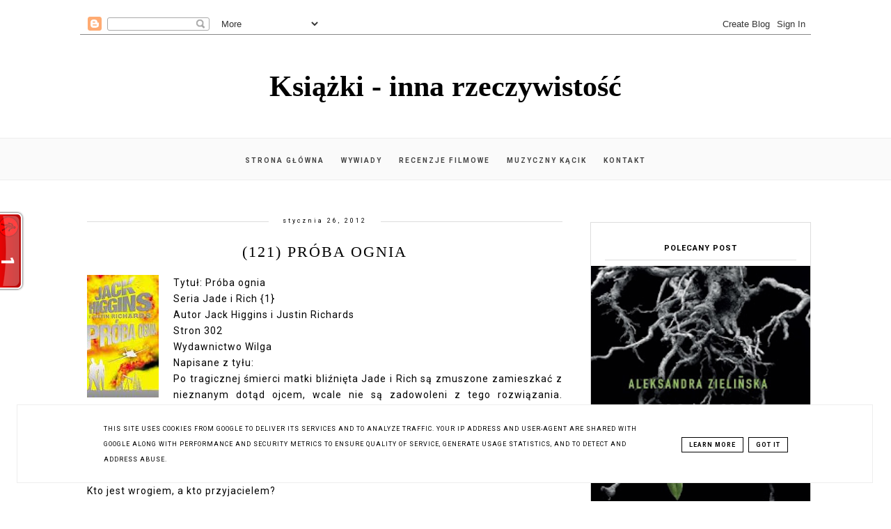

--- FILE ---
content_type: text/html; charset=UTF-8
request_url: http://www.ksiazki-inna-rzeczywistosc.pl/2012/01/121-proba-ognia.html
body_size: 27584
content:
<!DOCTYPE html>
<html class='v2' dir='ltr' xmlns='http://www.w3.org/1999/xhtml' xmlns:b='http://www.google.com/2005/gml/b' xmlns:data='http://www.google.com/2005/gml/data' xmlns:expr='http://www.google.com/2005/gml/expr'>
<head>
<link href='https://www.blogger.com/static/v1/widgets/335934321-css_bundle_v2.css' rel='stylesheet' type='text/css'/>
<!-- Metadata Facebook -->
<meta content='https://blogger.googleusercontent.com/img/b/R29vZ2xl/AVvXsEgcdEtVlAD8cKMWOD5fXyHpQm7xT5bpcUiJzRPdTik4couYr-Sce2GwZ4cx7vIE7mSirs6w5_UuV80S7WEfPqcdUTHOLZSSGFGs9OLe6zZjnTJg4D9TeweobdjbunhKhsTMIuPUcOD4_iSA/s72-c/pr%25C3%25B3ba+ognia.jpeg' property='og:image'/>
<meta content='Książki - inna rzeczywistość' property='og:site_name'/>
<meta content='(121) Próba ognia' name='description'/>
<meta content='(121) Próba ognia' property='og:description'/>
<meta content='Książki - inna rzeczywistość: (121) Próba ognia' property='og:title'/>
<meta content='article' property='og:type'/>
<meta content='http://www.ksiazki-inna-rzeczywistosc.pl/2012/01/121-proba-ognia.html' property='og:url'/>
<meta content='width=device-width, initial-scale=1' name='viewport'/>
<meta content='text/html; charset=UTF-8' http-equiv='Content-Type'/>
<meta content='blogger' name='generator'/>
<link href='http://www.ksiazki-inna-rzeczywistosc.pl/favicon.ico' rel='icon' type='image/x-icon'/>
<link href='http://www.ksiazki-inna-rzeczywistosc.pl/2012/01/121-proba-ognia.html' rel='canonical'/>
<link rel="alternate" type="application/atom+xml" title="Książki - inna rzeczywistość - Atom" href="http://www.ksiazki-inna-rzeczywistosc.pl/feeds/posts/default" />
<link rel="alternate" type="application/rss+xml" title="Książki - inna rzeczywistość - RSS" href="http://www.ksiazki-inna-rzeczywistosc.pl/feeds/posts/default?alt=rss" />
<link rel="service.post" type="application/atom+xml" title="Książki - inna rzeczywistość - Atom" href="https://www.blogger.com/feeds/6744234412839337636/posts/default" />

<link rel="alternate" type="application/atom+xml" title="Książki - inna rzeczywistość - Atom" href="http://www.ksiazki-inna-rzeczywistosc.pl/feeds/8336149985824921921/comments/default" />
<!--Can't find substitution for tag [blog.ieCssRetrofitLinks]-->
<link href='https://blogger.googleusercontent.com/img/b/R29vZ2xl/AVvXsEgcdEtVlAD8cKMWOD5fXyHpQm7xT5bpcUiJzRPdTik4couYr-Sce2GwZ4cx7vIE7mSirs6w5_UuV80S7WEfPqcdUTHOLZSSGFGs9OLe6zZjnTJg4D9TeweobdjbunhKhsTMIuPUcOD4_iSA/s200/pr%25C3%25B3ba+ognia.jpeg' rel='image_src'/>
<meta content='http://www.ksiazki-inna-rzeczywistosc.pl/2012/01/121-proba-ognia.html' property='og:url'/>
<meta content='(121) Próba ognia' property='og:title'/>
<meta content='Tytuł: Próba ognia  Seria Jade i Rich {1}  Autor Jack Higgins i Justin Richards  Stron 302  Wydawnictwo Wilga  Napisane z tyłu:  Po tragiczn...' property='og:description'/>
<meta content='https://blogger.googleusercontent.com/img/b/R29vZ2xl/AVvXsEgcdEtVlAD8cKMWOD5fXyHpQm7xT5bpcUiJzRPdTik4couYr-Sce2GwZ4cx7vIE7mSirs6w5_UuV80S7WEfPqcdUTHOLZSSGFGs9OLe6zZjnTJg4D9TeweobdjbunhKhsTMIuPUcOD4_iSA/w1200-h630-p-k-no-nu/pr%25C3%25B3ba+ognia.jpeg' property='og:image'/>
<link href='http://www.ksiazki-inna-rzeczywistosc.pl/2012/01/121-proba-ognia.html' rel='canonical'/>
<link href='//maxcdn.bootstrapcdn.com/font-awesome/4.2.0/css/font-awesome.min.css' rel='stylesheet'/>
<title>Książki - inna rzeczywistość</title>
<style type='text/css'>@font-face{font-family:'Roboto';font-style:normal;font-weight:400;font-stretch:100%;font-display:swap;src:url(//fonts.gstatic.com/s/roboto/v50/KFO7CnqEu92Fr1ME7kSn66aGLdTylUAMa3GUBHMdazTgWw.woff2)format('woff2');unicode-range:U+0460-052F,U+1C80-1C8A,U+20B4,U+2DE0-2DFF,U+A640-A69F,U+FE2E-FE2F;}@font-face{font-family:'Roboto';font-style:normal;font-weight:400;font-stretch:100%;font-display:swap;src:url(//fonts.gstatic.com/s/roboto/v50/KFO7CnqEu92Fr1ME7kSn66aGLdTylUAMa3iUBHMdazTgWw.woff2)format('woff2');unicode-range:U+0301,U+0400-045F,U+0490-0491,U+04B0-04B1,U+2116;}@font-face{font-family:'Roboto';font-style:normal;font-weight:400;font-stretch:100%;font-display:swap;src:url(//fonts.gstatic.com/s/roboto/v50/KFO7CnqEu92Fr1ME7kSn66aGLdTylUAMa3CUBHMdazTgWw.woff2)format('woff2');unicode-range:U+1F00-1FFF;}@font-face{font-family:'Roboto';font-style:normal;font-weight:400;font-stretch:100%;font-display:swap;src:url(//fonts.gstatic.com/s/roboto/v50/KFO7CnqEu92Fr1ME7kSn66aGLdTylUAMa3-UBHMdazTgWw.woff2)format('woff2');unicode-range:U+0370-0377,U+037A-037F,U+0384-038A,U+038C,U+038E-03A1,U+03A3-03FF;}@font-face{font-family:'Roboto';font-style:normal;font-weight:400;font-stretch:100%;font-display:swap;src:url(//fonts.gstatic.com/s/roboto/v50/KFO7CnqEu92Fr1ME7kSn66aGLdTylUAMawCUBHMdazTgWw.woff2)format('woff2');unicode-range:U+0302-0303,U+0305,U+0307-0308,U+0310,U+0312,U+0315,U+031A,U+0326-0327,U+032C,U+032F-0330,U+0332-0333,U+0338,U+033A,U+0346,U+034D,U+0391-03A1,U+03A3-03A9,U+03B1-03C9,U+03D1,U+03D5-03D6,U+03F0-03F1,U+03F4-03F5,U+2016-2017,U+2034-2038,U+203C,U+2040,U+2043,U+2047,U+2050,U+2057,U+205F,U+2070-2071,U+2074-208E,U+2090-209C,U+20D0-20DC,U+20E1,U+20E5-20EF,U+2100-2112,U+2114-2115,U+2117-2121,U+2123-214F,U+2190,U+2192,U+2194-21AE,U+21B0-21E5,U+21F1-21F2,U+21F4-2211,U+2213-2214,U+2216-22FF,U+2308-230B,U+2310,U+2319,U+231C-2321,U+2336-237A,U+237C,U+2395,U+239B-23B7,U+23D0,U+23DC-23E1,U+2474-2475,U+25AF,U+25B3,U+25B7,U+25BD,U+25C1,U+25CA,U+25CC,U+25FB,U+266D-266F,U+27C0-27FF,U+2900-2AFF,U+2B0E-2B11,U+2B30-2B4C,U+2BFE,U+3030,U+FF5B,U+FF5D,U+1D400-1D7FF,U+1EE00-1EEFF;}@font-face{font-family:'Roboto';font-style:normal;font-weight:400;font-stretch:100%;font-display:swap;src:url(//fonts.gstatic.com/s/roboto/v50/KFO7CnqEu92Fr1ME7kSn66aGLdTylUAMaxKUBHMdazTgWw.woff2)format('woff2');unicode-range:U+0001-000C,U+000E-001F,U+007F-009F,U+20DD-20E0,U+20E2-20E4,U+2150-218F,U+2190,U+2192,U+2194-2199,U+21AF,U+21E6-21F0,U+21F3,U+2218-2219,U+2299,U+22C4-22C6,U+2300-243F,U+2440-244A,U+2460-24FF,U+25A0-27BF,U+2800-28FF,U+2921-2922,U+2981,U+29BF,U+29EB,U+2B00-2BFF,U+4DC0-4DFF,U+FFF9-FFFB,U+10140-1018E,U+10190-1019C,U+101A0,U+101D0-101FD,U+102E0-102FB,U+10E60-10E7E,U+1D2C0-1D2D3,U+1D2E0-1D37F,U+1F000-1F0FF,U+1F100-1F1AD,U+1F1E6-1F1FF,U+1F30D-1F30F,U+1F315,U+1F31C,U+1F31E,U+1F320-1F32C,U+1F336,U+1F378,U+1F37D,U+1F382,U+1F393-1F39F,U+1F3A7-1F3A8,U+1F3AC-1F3AF,U+1F3C2,U+1F3C4-1F3C6,U+1F3CA-1F3CE,U+1F3D4-1F3E0,U+1F3ED,U+1F3F1-1F3F3,U+1F3F5-1F3F7,U+1F408,U+1F415,U+1F41F,U+1F426,U+1F43F,U+1F441-1F442,U+1F444,U+1F446-1F449,U+1F44C-1F44E,U+1F453,U+1F46A,U+1F47D,U+1F4A3,U+1F4B0,U+1F4B3,U+1F4B9,U+1F4BB,U+1F4BF,U+1F4C8-1F4CB,U+1F4D6,U+1F4DA,U+1F4DF,U+1F4E3-1F4E6,U+1F4EA-1F4ED,U+1F4F7,U+1F4F9-1F4FB,U+1F4FD-1F4FE,U+1F503,U+1F507-1F50B,U+1F50D,U+1F512-1F513,U+1F53E-1F54A,U+1F54F-1F5FA,U+1F610,U+1F650-1F67F,U+1F687,U+1F68D,U+1F691,U+1F694,U+1F698,U+1F6AD,U+1F6B2,U+1F6B9-1F6BA,U+1F6BC,U+1F6C6-1F6CF,U+1F6D3-1F6D7,U+1F6E0-1F6EA,U+1F6F0-1F6F3,U+1F6F7-1F6FC,U+1F700-1F7FF,U+1F800-1F80B,U+1F810-1F847,U+1F850-1F859,U+1F860-1F887,U+1F890-1F8AD,U+1F8B0-1F8BB,U+1F8C0-1F8C1,U+1F900-1F90B,U+1F93B,U+1F946,U+1F984,U+1F996,U+1F9E9,U+1FA00-1FA6F,U+1FA70-1FA7C,U+1FA80-1FA89,U+1FA8F-1FAC6,U+1FACE-1FADC,U+1FADF-1FAE9,U+1FAF0-1FAF8,U+1FB00-1FBFF;}@font-face{font-family:'Roboto';font-style:normal;font-weight:400;font-stretch:100%;font-display:swap;src:url(//fonts.gstatic.com/s/roboto/v50/KFO7CnqEu92Fr1ME7kSn66aGLdTylUAMa3OUBHMdazTgWw.woff2)format('woff2');unicode-range:U+0102-0103,U+0110-0111,U+0128-0129,U+0168-0169,U+01A0-01A1,U+01AF-01B0,U+0300-0301,U+0303-0304,U+0308-0309,U+0323,U+0329,U+1EA0-1EF9,U+20AB;}@font-face{font-family:'Roboto';font-style:normal;font-weight:400;font-stretch:100%;font-display:swap;src:url(//fonts.gstatic.com/s/roboto/v50/KFO7CnqEu92Fr1ME7kSn66aGLdTylUAMa3KUBHMdazTgWw.woff2)format('woff2');unicode-range:U+0100-02BA,U+02BD-02C5,U+02C7-02CC,U+02CE-02D7,U+02DD-02FF,U+0304,U+0308,U+0329,U+1D00-1DBF,U+1E00-1E9F,U+1EF2-1EFF,U+2020,U+20A0-20AB,U+20AD-20C0,U+2113,U+2C60-2C7F,U+A720-A7FF;}@font-face{font-family:'Roboto';font-style:normal;font-weight:400;font-stretch:100%;font-display:swap;src:url(//fonts.gstatic.com/s/roboto/v50/KFO7CnqEu92Fr1ME7kSn66aGLdTylUAMa3yUBHMdazQ.woff2)format('woff2');unicode-range:U+0000-00FF,U+0131,U+0152-0153,U+02BB-02BC,U+02C6,U+02DA,U+02DC,U+0304,U+0308,U+0329,U+2000-206F,U+20AC,U+2122,U+2191,U+2193,U+2212,U+2215,U+FEFF,U+FFFD;}@font-face{font-family:'Roboto';font-style:normal;font-weight:700;font-stretch:100%;font-display:swap;src:url(//fonts.gstatic.com/s/roboto/v50/KFO7CnqEu92Fr1ME7kSn66aGLdTylUAMa3GUBHMdazTgWw.woff2)format('woff2');unicode-range:U+0460-052F,U+1C80-1C8A,U+20B4,U+2DE0-2DFF,U+A640-A69F,U+FE2E-FE2F;}@font-face{font-family:'Roboto';font-style:normal;font-weight:700;font-stretch:100%;font-display:swap;src:url(//fonts.gstatic.com/s/roboto/v50/KFO7CnqEu92Fr1ME7kSn66aGLdTylUAMa3iUBHMdazTgWw.woff2)format('woff2');unicode-range:U+0301,U+0400-045F,U+0490-0491,U+04B0-04B1,U+2116;}@font-face{font-family:'Roboto';font-style:normal;font-weight:700;font-stretch:100%;font-display:swap;src:url(//fonts.gstatic.com/s/roboto/v50/KFO7CnqEu92Fr1ME7kSn66aGLdTylUAMa3CUBHMdazTgWw.woff2)format('woff2');unicode-range:U+1F00-1FFF;}@font-face{font-family:'Roboto';font-style:normal;font-weight:700;font-stretch:100%;font-display:swap;src:url(//fonts.gstatic.com/s/roboto/v50/KFO7CnqEu92Fr1ME7kSn66aGLdTylUAMa3-UBHMdazTgWw.woff2)format('woff2');unicode-range:U+0370-0377,U+037A-037F,U+0384-038A,U+038C,U+038E-03A1,U+03A3-03FF;}@font-face{font-family:'Roboto';font-style:normal;font-weight:700;font-stretch:100%;font-display:swap;src:url(//fonts.gstatic.com/s/roboto/v50/KFO7CnqEu92Fr1ME7kSn66aGLdTylUAMawCUBHMdazTgWw.woff2)format('woff2');unicode-range:U+0302-0303,U+0305,U+0307-0308,U+0310,U+0312,U+0315,U+031A,U+0326-0327,U+032C,U+032F-0330,U+0332-0333,U+0338,U+033A,U+0346,U+034D,U+0391-03A1,U+03A3-03A9,U+03B1-03C9,U+03D1,U+03D5-03D6,U+03F0-03F1,U+03F4-03F5,U+2016-2017,U+2034-2038,U+203C,U+2040,U+2043,U+2047,U+2050,U+2057,U+205F,U+2070-2071,U+2074-208E,U+2090-209C,U+20D0-20DC,U+20E1,U+20E5-20EF,U+2100-2112,U+2114-2115,U+2117-2121,U+2123-214F,U+2190,U+2192,U+2194-21AE,U+21B0-21E5,U+21F1-21F2,U+21F4-2211,U+2213-2214,U+2216-22FF,U+2308-230B,U+2310,U+2319,U+231C-2321,U+2336-237A,U+237C,U+2395,U+239B-23B7,U+23D0,U+23DC-23E1,U+2474-2475,U+25AF,U+25B3,U+25B7,U+25BD,U+25C1,U+25CA,U+25CC,U+25FB,U+266D-266F,U+27C0-27FF,U+2900-2AFF,U+2B0E-2B11,U+2B30-2B4C,U+2BFE,U+3030,U+FF5B,U+FF5D,U+1D400-1D7FF,U+1EE00-1EEFF;}@font-face{font-family:'Roboto';font-style:normal;font-weight:700;font-stretch:100%;font-display:swap;src:url(//fonts.gstatic.com/s/roboto/v50/KFO7CnqEu92Fr1ME7kSn66aGLdTylUAMaxKUBHMdazTgWw.woff2)format('woff2');unicode-range:U+0001-000C,U+000E-001F,U+007F-009F,U+20DD-20E0,U+20E2-20E4,U+2150-218F,U+2190,U+2192,U+2194-2199,U+21AF,U+21E6-21F0,U+21F3,U+2218-2219,U+2299,U+22C4-22C6,U+2300-243F,U+2440-244A,U+2460-24FF,U+25A0-27BF,U+2800-28FF,U+2921-2922,U+2981,U+29BF,U+29EB,U+2B00-2BFF,U+4DC0-4DFF,U+FFF9-FFFB,U+10140-1018E,U+10190-1019C,U+101A0,U+101D0-101FD,U+102E0-102FB,U+10E60-10E7E,U+1D2C0-1D2D3,U+1D2E0-1D37F,U+1F000-1F0FF,U+1F100-1F1AD,U+1F1E6-1F1FF,U+1F30D-1F30F,U+1F315,U+1F31C,U+1F31E,U+1F320-1F32C,U+1F336,U+1F378,U+1F37D,U+1F382,U+1F393-1F39F,U+1F3A7-1F3A8,U+1F3AC-1F3AF,U+1F3C2,U+1F3C4-1F3C6,U+1F3CA-1F3CE,U+1F3D4-1F3E0,U+1F3ED,U+1F3F1-1F3F3,U+1F3F5-1F3F7,U+1F408,U+1F415,U+1F41F,U+1F426,U+1F43F,U+1F441-1F442,U+1F444,U+1F446-1F449,U+1F44C-1F44E,U+1F453,U+1F46A,U+1F47D,U+1F4A3,U+1F4B0,U+1F4B3,U+1F4B9,U+1F4BB,U+1F4BF,U+1F4C8-1F4CB,U+1F4D6,U+1F4DA,U+1F4DF,U+1F4E3-1F4E6,U+1F4EA-1F4ED,U+1F4F7,U+1F4F9-1F4FB,U+1F4FD-1F4FE,U+1F503,U+1F507-1F50B,U+1F50D,U+1F512-1F513,U+1F53E-1F54A,U+1F54F-1F5FA,U+1F610,U+1F650-1F67F,U+1F687,U+1F68D,U+1F691,U+1F694,U+1F698,U+1F6AD,U+1F6B2,U+1F6B9-1F6BA,U+1F6BC,U+1F6C6-1F6CF,U+1F6D3-1F6D7,U+1F6E0-1F6EA,U+1F6F0-1F6F3,U+1F6F7-1F6FC,U+1F700-1F7FF,U+1F800-1F80B,U+1F810-1F847,U+1F850-1F859,U+1F860-1F887,U+1F890-1F8AD,U+1F8B0-1F8BB,U+1F8C0-1F8C1,U+1F900-1F90B,U+1F93B,U+1F946,U+1F984,U+1F996,U+1F9E9,U+1FA00-1FA6F,U+1FA70-1FA7C,U+1FA80-1FA89,U+1FA8F-1FAC6,U+1FACE-1FADC,U+1FADF-1FAE9,U+1FAF0-1FAF8,U+1FB00-1FBFF;}@font-face{font-family:'Roboto';font-style:normal;font-weight:700;font-stretch:100%;font-display:swap;src:url(//fonts.gstatic.com/s/roboto/v50/KFO7CnqEu92Fr1ME7kSn66aGLdTylUAMa3OUBHMdazTgWw.woff2)format('woff2');unicode-range:U+0102-0103,U+0110-0111,U+0128-0129,U+0168-0169,U+01A0-01A1,U+01AF-01B0,U+0300-0301,U+0303-0304,U+0308-0309,U+0323,U+0329,U+1EA0-1EF9,U+20AB;}@font-face{font-family:'Roboto';font-style:normal;font-weight:700;font-stretch:100%;font-display:swap;src:url(//fonts.gstatic.com/s/roboto/v50/KFO7CnqEu92Fr1ME7kSn66aGLdTylUAMa3KUBHMdazTgWw.woff2)format('woff2');unicode-range:U+0100-02BA,U+02BD-02C5,U+02C7-02CC,U+02CE-02D7,U+02DD-02FF,U+0304,U+0308,U+0329,U+1D00-1DBF,U+1E00-1E9F,U+1EF2-1EFF,U+2020,U+20A0-20AB,U+20AD-20C0,U+2113,U+2C60-2C7F,U+A720-A7FF;}@font-face{font-family:'Roboto';font-style:normal;font-weight:700;font-stretch:100%;font-display:swap;src:url(//fonts.gstatic.com/s/roboto/v50/KFO7CnqEu92Fr1ME7kSn66aGLdTylUAMa3yUBHMdazQ.woff2)format('woff2');unicode-range:U+0000-00FF,U+0131,U+0152-0153,U+02BB-02BC,U+02C6,U+02DA,U+02DC,U+0304,U+0308,U+0329,U+2000-206F,U+20AC,U+2122,U+2191,U+2193,U+2212,U+2215,U+FEFF,U+FFFD;}</style>
<style id='page-skin-1' type='text/css'><!--
------------------------------------
SZABLON MARISA
Blog Design: KAROGRAFIA.PL
------------------------------------
<Group description="Page Text" selector="body">
<Variable name="body.font" description="Font" type="font" default="normal normal 12px Arial, Tahoma, Helvetica, FreeSans, sans-serif"/>
<Variable name="body.text.color" description="Text Color" type="color" default="#222222"/>
</Group>
<Group description="Blog Title" selector="header">
<Variable name="header.title.font" description="Title Font" type="font"
default="normal bold 11px Arial, Tahoma, Helvetica, FreeSans, sans-serif"/>
<Variable name="header.text.color" description="Text Color" type="color" default="#222222"/>
</Group>
<Group description="Links" selector=".main-outer">
<Variable name="link.color" description="Link Color" type="color" default="#2288bb"/>
<Variable name="link.visited.color" description="Visited Color" type="color" default="#888888"/>
<Variable name="link.hover.color" description="Hover Color" type="color" default="#33aaff"/>
</Group>
<Group description="Tabs Text" selector=".tabs-inner .widget li a">
<Variable name="tabs.hover.color" description="Hover Color" type="color" default="#33aaff"/>
<Variable name="tabs.font" description="Font" type="font" default="normal normal 14px Arial, Tahoma, Helvetica, FreeSans, sans-serif"/>
<Variable name="tabs.text.color" description="Text Color" type="color" default="#999999"/>
<Variable name="tabs.selected.text.color" description="Selected Color" type="color" default="#000000"/>
</Group>
<Group description="Post Title" selector="h3.post-title, .comments h4">
<Variable name="post.title.font" description="Font" type="font" default="normal normal 22px Arial, Tahoma, Helvetica, FreeSans, sans-serif"/>
<Variable name="post.text.color" description="Text Color" type="color" default="#33aaff"/>
<Variable name="post.hover.color" description="Hover Color" type="color" default="#f7cac9"/>
</Group>
<Group description="Date Header" selector=".date-header">
<Variable name="date.header.color" description="Text Color" type="color" default="#000000"/>
<Variable name="date.header.background.color" description="Background Color" type="color" default="transparent"/>
</Group>
<Group description="Gadgets" selector="h2">
<Variable name="widget.title.font" description="Title Font" type="font" default="normal bold 11px Arial, Tahoma, Helvetica, FreeSans, sans-serif"/>
<Variable name="widget.title.text.color" description="Title Color" type="color" default="#000000"/>
<Variable name="widget.alternate.text.color" description="Alternate Color" type="color" default="#999999"/>
</Group>
<Group description="Tekst gadżetów" selector="sidebar.widget">
<Variable name="widget.text.font" description="Czcionka tekstu" type="font" default="normal bold 11px Arial, Tahoma, Helvetica, FreeSans, sans-serif"/>
<Variable name="widget.h2.text.font" description="czcionka nagłówków" type="font" default="normal bold 11px Arial, Tahoma, Helvetica, FreeSans, sans-serif"/>
</Group>
<Group description="Ramki" selector="content">
<Variable name="border.color" description="Background" type="color" default="#eeeeee"/>   </Group>
<Group description="Buttony" selector="content">
<Variable name="button.background.color" description="Background" type="color" default="#eeeeee"/>   </Group>
<Group description="Copyright" selector="content">
<Variable name="copyright.background.color" description="Background" type="color" default="#eeeeee"/>   </Group>
<Group description="Linki Paska Bocznego" selector="sidebar">
<Variable name="sidebar.text.color" description="Text Color" type="color" default="#999999"/>
<Variable name="sidebar.visited.color" description="Visited Color" type="color" default="#000000"/>
<Variable name="sidebar.hover.color" description="Hover Color" type="color" default="#33aaff"/>
</Group>
<Group description="Kolor tła Menu" selector="nav">
<Variable name="menu.background.color" description="Background" type="color" default="#eeeeee"/>
</Group>
<Group description="Linki Stopki" selector="stopka">
<Variable name="stopka.text.color" description="Text Color" type="color" default="#999999"/>
<Variable name="stopka.hover.color" description="Hover Color" type="color" default="#33aaff"/>
</Group>
body{margin:0;font:normal normal 14px Roboto;color:#000000;}.section{margin:0;}
/* -----   SIDEBAR SECTION   ----- */
.sidebar h2, .sidebar .item-title a {letter-spacing:1px}#blogfooter-wrapper-all .cloud-label-widget-content, #blogfooter-wrapper-all .widget-content {text-align:center!important;width:100%;margin:0 auto}
.sidebar img{max-width:100%;height:auto;}.sidebar .widget{font:normal normal 14px Roboto!important;}.sidebar .widget,#blogfooter .widget{text-align:center;}.blog-list-container .blog-icon img{width:20px;height:auto;}.blog-list-container a{display:block;text-align:center!important;margin-bottom:5px;text-transform:uppercase;font-weight:normal;letter-spacing:1px;line-height:120%;}.blog-list-container a:hover{text-decoration:none!important;}.blog-list-container .blog-content{text-decoration:none!important;margin:0!important;width:100%;}#BlogList1 .item-title{border-bottom:1px solid #fff;}#BlogList1 .item-title a{display:block;text-transform:none!important;text-align:center!important;}#BlogList1 .item-content{border-bottom:1px solid #000;padding-bottom:10px;}.sidebar ul{counter-reset:popularcount;margin:0;padding:0;}.sidebar ul li{width:100%;list-style:none!important;padding:0!important;margin-bottom:20px;position:relative;border:0;}.sidebar .item-thumbnail a{clip:auto;display:block;height:auto;height:180px;}.sidebar .item-thumbnail{width:100%;position:relative;margin-bottom:15px;}.sidebar .item-thumbnail img{position:relative;width:100%;height:180px;object-fit:cover;}.sidebar .item-content:hover{opacity:0.7;transition:all 300ms ease-in-out;-webkit-transition:all 300ms ease-in-out;-moz-transition:all 300ms ease-in-out;-o-transition:all 300ms ease-in-out;-ms-transition:all 300ms ease-in-out;}.sidebar .item-title{text-transform:uppercase;text-align:center;margin:0 auto;padding-bottom:10px;border-bottom:1px solid #000;}.sidebar .item-title a{font:normal normal 14px Georgia, Utopia, 'Palatino Linotype', Palatino, serif;text-decoration:none;}.sidebar .item-snippet{line-height:150%!important;font:normal normal 14px Roboto;padding:10px 15px;text-align:center;color:#000000;}#sidebar-wrapper{border:1px solid #000;background:#fff;float:right;margin:0 0 auto;padding-bottom:20px;width:30%;margin-top:30px!important;line-height:1.6em;word-wrap:break-word;overflow:hidden;margin:0;}#sidebar-wrapper a:link{color:#000000;}#sidebar-wrapper a:visited{color:#000000;}#sidebar-wrapper a:hover{color:#849dae;}.sidebar h2{font:normal bold 11px Roboto!important;color:#000000;text-transform:uppercase;text-align:center;margin:0 auto;padding:10px;margin-top:0;border-bottom:1px solid #000;}.sidebar.section{margin:0 20px;margin-top:20px;}.widget ul{padding:0;margin:0;}#sidebar-wrapper .widget{border-top:0 solid #000;}.widget-content{padding:10px 0;}#social-icons .fa{display:inline;margin:7px!important;font-size:14px;}#social-icons{padding:12px 0 0 0!important;margin-bottom:-10px;}#social-icons{margin:0 auto!impotant;text-align:center;}.widget .widget-item-control a img{width:20px;height:auto;}input.gsc-input,.FollowByEmail .follow-by-email-inner .follow-by-email-address{border:1px solid #000!important;padding:10px!important;height:12px;background:#fafafa;}#CustomSearch1{border:none!important;}input.gsc-search-button,.FollowByEmail .follow-by-email-inner .follow-by-email-submit{padding:8px 10px 9px 10px;height:34px;font-size:10px;text-transform:uppercase;background:#000000;color:#fff;border:none;width:100px;}input.gsc-search-button{border-top:1px solid #000;border-bottom:1px solid #000;border-right:1px solid #000;}.Label li{padding:10px;list-style-type:none;font-size:12px;letter-spacing:1px;text-transform:uppercase;text-align:center;}.label-size{float:left;margin:2px 6px 6px 0;padding:7px 12px 5px 12px;text-transform:uppercase;border:solid 1px #000;text-decoration:none;font-size:12px;}.label-size:hover{border:1px solid #eee;text-decoration:none;zoom:1;}.label-size a{float:left;text-decoration:none;}.label-size a:hover{text-decoration:none;}#Label2{text-align:center!important;margin:0 auto;}#BlogArchive1_ArchiveMenu{width:100%!important;padding:10px;border:1px solid #eee;}#ArchiveList ul ul .zippy{color:transparent;visibility:visible;margin-right:5px;}#ArchiveList ul ul .zippy:before{content:'\f105';font-family:FontAwesome;position:absolute;margin-top:0;margin-left:0;color:#000000;}#ArchiveList ul ul .toggle-open:before{content:'\f107';position:absolute;margin-top:8px;margin-left:0;}#ArchiveList .zippy{visibility:hidden;width:0%;}#ArchiveList ul li{padding:0!important;margin-left:10px;line-height:170%;text-indent:0!important;margin:0!important;position:relative;}#ArchiveList ul li a.toggle{background:transparent!important;margin-top:0;margin-left:0;display:block;position:absolute;width:100%;}#ArchiveList ul ul li  a.post-count-link{background:transparent;text-transform:uppercase;width:auto;margin-left:20px;}#ArchiveList ul a.post-count-link{font-weight:bold;font-size:90%;}#ArchiveList ul li{margin:5px 0!important;}#ArchiveList span.post-count{float:right!important;}
#FeaturedPost1{margin-bottom:20px;}#FeaturedPost1 h3{font:normal normal 22px Georgia, Utopia, 'Palatino Linotype', Palatino, serif;font-size:16px;letter-spacing:0.5px;line-height:140%;font-weight:normal;position:absolute!important;border:4px double #dddddd;width:76%;text-transform:uppercase;right:10%;left:10%;top:58%!important;transform:translateY(-50%);-ms-transform:translateY(-50%);-webkit-transform:translateY(-50%);-moz-transform:translateY(-50%);-o-transform:translateY(-50%);padding:5% 2%;background:rgba(255,255,255,0.7);}#FeaturedPost1 p{display:none;}#FeaturedPost1 .post-summary{margin-left:-20px;margin-right:-20px;}
/* -----   BLOG REGION SECTION   ----- */
#blogregion{margin:auto;padding:30px 0 0 0;width:100%;background:#fff;}#Blog1{padding-top:20px;}#blogregion-wrapper{margin:auto;padding:0 0 20px 0;max-width:1050px;}#blog-wrapper{border:0 solid #DEDEDE;background:#fff;float:left;margin:10px;padding-bottom:20px;width:65%;text-align:justify;word-wrap:break-word;overflow:hidden;letter-spacing:1px;font:normal normal 14px Roboto;color:#000000;}.post-body{line-height:170%!important;}#blog-pager .fa{font-size:15px;}.home-link .fa{font-size:20px!important;}.sidebar .widget,#footer-wrapper .widget,#footerbar-all .widget {text-align:center;}
/* -----   HEADER SECTION   ----- */
#Header{max-width:100%;background:#fff}#header-inner{max-width:1050px;margin:auto;padding:20px 0;}#Header1_headerimg{margin:0 auto;max-width:100%;height:auto;}.Header h1{font:normal bold 42px Georgia, Utopia, 'Palatino Linotype', Palatino, serif!important;text-align:center!important;color:#000000;}.Header .description{text-align:center;}
/* -----   BLOG FOOTER SECTION   ----- */
#blogfooter,#blogfooter-1,#blogfooter-all{margin:auto;padding:0 0 10px 0;width:100%;background:#fff;}
#blogfooter-all {max-width:1050px;}
#blogfooter img{max-width:100%;height:auto;}#blogfooter{margin:20px 0;}#blogfooter-wrapper-all-1{max-width:100%;margin-bottom:-10px;}#blogfooter-wrapper-all-1 h2,.footerbar-all h2{text-align:center;text-transform:uppercase;font:normal normal 22px Georgia, Utopia, 'Palatino Linotype', Palatino, serif;letter-spacing:2px;margin-bottom:25px;}#footer-wrapper-all h2:after{content:"";display:block;width:30px;border-bottom:1px solid #000;padding:8px;margin:0 auto;}#blogfooter a:hover{color:#849dae!important;}#blogfooter a:visited{color:#000000;}#blogfooter a:link{color:#000000;}#blogfooter-wrapper,#blogfooter-wrapper-1{margin:auto;padding:0 0 0 0;max-width:1050px;}#blogfooter-wrapper-all{background:#fff;padding:0px;}#footer-wrapper{border:0 solid #DEDEDE;background:#fff;float:left;margin:0 5px auto;padding-bottom:20px;width:32%;text-align:justify;font-size:100%;line-height:1.6em;word-wrap:break-word;overflow:hidden;}.footerbar{margin:0;padding:0;}.footerbar .widget{margin:0;padding:10px 0 0 0;}.footerbar h2{margin:0 auto;padding:3px 0 8px 0;text-align:center;text-transform:uppercase;border-bottom:1px solid #000;font:normal bold 11px Roboto!important;width:80%;}.footerbar ul{margin:0 0 0 0;padding:0 0 0 0;list-style-type:none;}.footerbar li{margin:0 0 2px 0;padding:0 0 1px 0;}
/* -----   COPYRIGHT SECTION   ----- */
#stopka{display:inline-block;width:96%;padding:10px 2% 15px 2%;font-size:8px;margin-top:75px;color:#000000!important;text-transform:uppercase;letter-spacing:2px;margin:0 auto!important;}#copyright a{background:transparent;}.copyr{background-color:#eee;padding:5px;}.copyr a{color:#000000!important;}.copyr a:hover{color:#849dae!important;}#copyright{float:left;width:30%;text-align:right;padding-top:10px}#copyright a{text-align:right;}#copyright1{float:left;width:70%;padding-top:14px}.cookie-choices-info{right:0!important;left:auto!important;}
#copyright img {width:15px;vertical-align:middle;padding-bottom:5px}
#cookieChoiceInfo{bottom:0!important;top:auto!important;border-top:1px solid #eeeeee;border:1px solid #eeeeee;background-color:#fff!important;letter-spacing:1px;text-transform:uppercase;width:94%;padding:1%;margin:2%}.cookie-choices-text{font-size:9px!important;color:#000!important}#cookieChoiceInfo > a:nth-child(2),a#cookieChoiceDismiss,#cookieChoiceInfo a{border:1px solid #000;color:#000!important;padding:5px 10px 5px 10px!important;font-size:9px}#cookieChoiceInfo > a:nth-child(2):hover,a#cookieChoiceDismiss:hover,#cookieChoiceInfo a:hover{color:#c9dff7!important}.cookie-choices-info .cookie-choices-button{margin-left:0!important;margin-right:7px}.cookie-choices-info .cookie-choices-buttons{text-align:left!important}
/* -----   MENU SECTION   ----- */
.topmenu{margin:0 auto;background:#fafafa;}
/* -----   TABS REGION SECTION   ----- */
.PageList li{display:inline!important;float:none;}.PageList{text-align:center!important;}.PageList li a{text-transform:uppercase;padding:0 10px;font:normal normal 10px Roboto;color:#444444;letter-spacing:2px;font-weight:bold;}.PageList li a:hover{color:#849dae;}.PageList{border-top:1px solid #eee;border-bottom:1px solid #eee;padding:10px 0;}
/* -----   POSTS SECTION   ----- */
img.post-thumb,img.noimage{margin-bottom:10px;margin-top:10px;}img.post-thumb{margin-left:0!important;}.post blockquote{display:block;margin:10px 0;position:relative;border-left:0 solid #000;font-style:italic;padding:15px 20px 15px 45px;}.post blockquote::before{content:"\201C";font-family:Georgia,serif;font-size:50px;font-weight:bold;position:absolute;left:10px;top:10px;}.post-body ul{list-style:none;}.post-body ul li:before{content:"\00BB \0020";}.comments .avatar-image-container img{margin-left:0;}h3.post-title a{color:#000000;text-transform:uppercase;line-height:150%}h3.post-title{text-align:center;text-transform:uppercase;color:#000000;font:normal normal 22px Georgia, Utopia, 'Palatino Linotype', Palatino, serif;letter-spacing:2px;line-height:160%;margin-top:20px;margin-bottom:30px;}h3.post-title a:hover{color:#849dae!important;}.readmore{float:left:;}.post-body h2{font-size:120%;margin-bottom:10px;}.post-author.vcard{float:left!important;text-transform:uppercase;font-family:Roboto;font-size:80%
letter-spacing:2px;margin-top:0;}.post-body{margin-bottom:20px;}.info-post{width:60%;min-height:20px;float:right;margin-top:-38px;}a:link{text-decoration:none;color:#000000;}a:visited{text-decoration:none;color:#000000;}a:hover{text-decoration:none;color:#849dae;transition:all 300ms ease-in-out;-webkit-transition:all 300ms ease-in-out;-moz-transition:all 300ms ease-in-out;-o-transition:all 300ms ease-in-out;-ms-transition:all 300ms ease-in-out;}.posts-thumb{width:100%;}.posts-thumb img{margin-left:0!important;width:100%!important;}.post-outer img{max-width:100%;height:auto;margin-left:-15px;}.post-outer{border:0 solid #eee;border-top:1px solid #000!important;padding:10px 0 0;padding-bottom:10px;margin-bottom:40px;podding-left:0!important;}.date-header span{background-color:#FFF;color:#000000;letter-spacing:3px;margin:inherit;font-size:9px;padding:5px 20px;font-weight:normal;}.date-header{text-align:center;margin-bottom:0;margin-bottom:-10px!important;margin-top:-20px;}.post-outer h2,.post-outer h3,.post-outer h4{font:normal normal 22px Georgia, Utopia, 'Palatino Linotype', Palatino, serif!important;}.post-outer h4{font-size:100%!important;text-transform:uppercase;}.post-outer h2{text-transform:uppercase;}.post-outer h4,.post-outer h3{margin-bottom:10px;}#PopularPosts h2,#Attribution1{display:none!important;}.comments .comment .comment-actions a{border:1px solid #eee;padding:3px 10px;margin-right:10px;text-transform:uppercase;font-size:10px;margin-top:15px!important;}.comments .comment .comment-actions a:hover{text-decoration:none!important;}.comments .comments-content .user,.comments .continue a{text-transform:uppercase;}.post-comment-link{clear:both;display:inline;padding-bottom:10px;float:left;}.comment-link{font-size:10px;font-family:Roboto;letter-spacing:1px;text-transform:uppercase;}.share-this{float:right;}.share-box{padding:0px 10px 10px;}.share-box .fa{font-size:12px;}.label-info{text-transform:uppercase;font-family:Roboto;font-size:9px;letter-spacing:2px;margin-bottom:30px;}.status-msg-wrap{margin-bottom:50px;padding:10px;text-transform:uppercase;font-family:Roboto;font-size:10px;float:left;}.status-msg-border{border:0 solid #fff;}.status-msg-body{padding:10px;}.status-msg-bg{background:#fff;}#blog-pager{width:100%;padding-top:10px!important;}.date-outer:first-child .posts-thumb{max-height:445px;overflow:hidden;}.date-outer:first-child{width:100%!important;margin:0;margin-bottom:0px;}.date-outer{width:48%;display:inline-block;float:left;}.date-outer .posts-thumb{max-height:215px;overflow:hidden;}.date-outer:nth-of-type(2n+2){margin-right:4%;}.fadeinleft{margin-left:-20px;}@-webkit-keyframes fadeIn{from{opacity:0;}to{opacity:1;}}@-moz-keyframes fadeIn{from{opacity:0;}to{opacity:1;}}@keyframes fadeIn{from{opacity:0;}to{opacity:1;}}.fade-in{opacity:0;-webkit-animation:fadeIn ease-in 1;-moz-animation:fadeIn ease-in 1;animation:fadeIn ease-in 1;-webkit-animation-fill-mode:forwards;-moz-animation-fill-mode:forwards;animation-fill-mode:forwards;-webkit-animation-duration:1s;-moz-animation-duration:1s;animation-duration:1s;}.fade-in.one{-webkit-animation-delay:0.7s;-moz-animation-delay:0.7s;animation-delay:0.7s;}.comments .avatar-image-container img{margin-left:0;}.post-outer img.size-large{width:500%!important;}
@media screen and (max-width: 500px){
#blogfooter-all {display:none!important;}#copyright, #copyright1 {width:100%;text-align:center}#stopka {padding:10px 5% 15px 5%;width:90%}
}
@media screen and (max-width: 800px){
#blog-wrapper, #sidebar-wrapper, #footer-wrapper {width:100%!important;margin: 0px auto!important;}
#PopularPosts2 .item-title {margin-top:180px;}.date-outer {width:100%!important;display:inline-block;float:left;}.date-outer:nth-of-type(2n+2){margin-right:0%;}.date-outer .posts-thumb {max-height:445px!important;overflow:hidden}#Blog1 {padding:10px;}
}
#blogfooter, #footer-wrapper {background:#fafafa}#footer-wrapper {padding-top:20px;}#blogfooter {border-top:1px solid #eee}#sidebar-wrapper, .sidebar .item-title, .sidebar h2, .post-outer, input.gsc-input, .FollowByEmail .follow-by-email-inner .follow-by-email-address, input.gsc-search-button, .FollowByEmail .follow-by-email-inner .follow-by-email-submit, .label-size {border-color:#dddddd!important}input.gsc-search-button, .FollowByEmail .follow-by-email-inner .follow-by-email-submit {background:#dddddd;color:#000;letter-spacing:1px}.jump-link {font:normal normal 22px Georgia, Utopia, 'Palatino Linotype', Palatino, serif;font-size:15px;}
.PageList li {white-space:nowrap}
--></style>
<style>
.info-post{width:100%;border-bottom:1px solid #eee;padding-bottom:10px;margin-bottom:15px;margin-top:20px;}.post-outer h4, .post-outer h3{margin-bottom:20px;}
</style>
<script type='text/javascript'>
summary_count = 400;
//<![CDATA[
function removeHtmlTag(strx,chop){if(strx.indexOf("<")!=-1){var s = strx.split("<");for(var i=0;i<s.length;i++){if(s[i].indexOf(">")!=-1){s[i] = s[i].substring(s[i].indexOf(">")+1,s[i].length);}}strx = s.join("");}chop = (chop < strx.length-1) ? chop:strx.length-2;while(strx.charAt(chop-1)!=' ' && strx.indexOf(' ',chop)!=-1) chop++;strx = strx.substring(0,chop-1);return strx+'...';}function createsummary(pID){var div = document.getElementById(pID);var summ = summary_count;var summary = '<div class="summary">' + removeHtmlTag(div.innerHTML,summ) + '</div>';div.innerHTML = summary;}
//]]>
</script>
<script src='http://ajax.googleapis.com/ajax/libs/jquery/2.0.0/jquery.min.js'></script>
<link href='https://www.blogger.com/dyn-css/authorization.css?targetBlogID=6744234412839337636&amp;zx=6e0c5461-42f7-45c2-934b-0f1ed25dfc1d' media='none' onload='if(media!=&#39;all&#39;)media=&#39;all&#39;' rel='stylesheet'/><noscript><link href='https://www.blogger.com/dyn-css/authorization.css?targetBlogID=6744234412839337636&amp;zx=6e0c5461-42f7-45c2-934b-0f1ed25dfc1d' rel='stylesheet'/></noscript>
<meta name='google-adsense-platform-account' content='ca-host-pub-1556223355139109'/>
<meta name='google-adsense-platform-domain' content='blogspot.com'/>

<!-- data-ad-client=ca-pub-3339928658185180 -->

<script type="text/javascript" language="javascript">
  // Supply ads personalization default for EEA readers
  // See https://www.blogger.com/go/adspersonalization
  adsbygoogle = window.adsbygoogle || [];
  if (typeof adsbygoogle.requestNonPersonalizedAds === 'undefined') {
    adsbygoogle.requestNonPersonalizedAds = 1;
  }
</script>


</head>
<body class='fade-in one'>
<div id='Header'>
<div id='header-inner'>
<div class='header section' id='header'><div class='widget Navbar' data-version='1' id='Navbar1'><script type="text/javascript">
    function setAttributeOnload(object, attribute, val) {
      if(window.addEventListener) {
        window.addEventListener('load',
          function(){ object[attribute] = val; }, false);
      } else {
        window.attachEvent('onload', function(){ object[attribute] = val; });
      }
    }
  </script>
<div id="navbar-iframe-container"></div>
<script type="text/javascript" src="https://apis.google.com/js/platform.js"></script>
<script type="text/javascript">
      gapi.load("gapi.iframes:gapi.iframes.style.bubble", function() {
        if (gapi.iframes && gapi.iframes.getContext) {
          gapi.iframes.getContext().openChild({
              url: 'https://www.blogger.com/navbar/6744234412839337636?po\x3d8336149985824921921\x26origin\x3dhttp://www.ksiazki-inna-rzeczywistosc.pl',
              where: document.getElementById("navbar-iframe-container"),
              id: "navbar-iframe"
          });
        }
      });
    </script><script type="text/javascript">
(function() {
var script = document.createElement('script');
script.type = 'text/javascript';
script.src = '//pagead2.googlesyndication.com/pagead/js/google_top_exp.js';
var head = document.getElementsByTagName('head')[0];
if (head) {
head.appendChild(script);
}})();
</script>
</div><div class='widget Header' data-version='1' id='Header1'>
<div id='header-inner'>
<div class='titlewrapper'>
<h1 class='title'>
<a href='http://www.ksiazki-inna-rzeczywistosc.pl/'>
Książki - inna rzeczywistość
</a>
</h1>
</div>
<div class='descriptionwrapper'>
<p class='description'><span>
</span></p>
</div>
</div>
</div></div>
</div>
</div>
<div class='topmenu'>
<div class='tompmenu section' id='topmenu'><div class='widget PageList' data-version='1' id='PageList1'>
<div class='widget-content'>
<ul>
<li>
<a href='http://www.ksiazki-inna-rzeczywistosc.pl/'>Strona główna</a>
</li>
<li>
<a href='http://www.ksiazki-inna-rzeczywistosc.pl/p/wywiady.html'>Wywiady</a>
</li>
<li>
<a href='http://www.ksiazki-inna-rzeczywistosc.pl/p/recenzje-filmowe.html'>Recenzje filmowe</a>
</li>
<li>
<a href='http://www.ksiazki-inna-rzeczywistosc.pl/p/muzyczny-kacik.html'>Muzyczny kącik</a>
</li>
<li>
<a href='http://www.ksiazki-inna-rzeczywistosc.pl/p/kontakt.html'>Kontakt</a>
</li>
</ul>
<div class='clear'></div>
</div>
</div></div>
</div>
<div class='revealOnScroll' data-animation='flipInX'>
<div id='blogregion'>
<div id='blogregion-wrapper'>
<div id='blog-wrapper'>
<div class='main section' id='main'><div class='widget Blog' data-version='1' id='Blog1'>
<div class='blog-posts hfeed'>
<!--Can't find substitution for tag [defaultAdStart]-->
<div class='date-outer'>
<h2 class='date-header'><span>stycznia 26, 2012</span></h2>
<div class='date-posts'>
<div class='post-outer'>
<meta content='(121) Próba ognia' property='og:title'/>
<meta content='http://www.ksiazki-inna-rzeczywistosc.pl/2012/01/121-proba-ognia.html' property='og:url'/>
<meta content='Książki - inna rzeczywistość' property='og:site_name'/>
<meta content='article' property='og:type'/>
<meta content='https://blogger.googleusercontent.com/img/b/R29vZ2xl/AVvXsEgcdEtVlAD8cKMWOD5fXyHpQm7xT5bpcUiJzRPdTik4couYr-Sce2GwZ4cx7vIE7mSirs6w5_UuV80S7WEfPqcdUTHOLZSSGFGs9OLe6zZjnTJg4D9TeweobdjbunhKhsTMIuPUcOD4_iSA/s200/pr%25C3%25B3ba+ognia.jpeg' property='og:image'/>
<meta content='1200' property='og:image:width'/>
<meta content='630' property='og:image:height'/>
<meta content='Tytuł: Próba ognia  Seria Jade i Rich {1}  Autor Jack Higgins i Justin Richards  Stron 302  Wydawnictwo Wilga  Napisane z tyłu:  Po tragiczn...' name='og:description'/>
<div class='post hentry uncustomized-post-template' itemprop='blogPost' itemscope='itemscope' itemtype='http://schema.org/BlogPosting'>
<meta content='https://blogger.googleusercontent.com/img/b/R29vZ2xl/AVvXsEgcdEtVlAD8cKMWOD5fXyHpQm7xT5bpcUiJzRPdTik4couYr-Sce2GwZ4cx7vIE7mSirs6w5_UuV80S7WEfPqcdUTHOLZSSGFGs9OLe6zZjnTJg4D9TeweobdjbunhKhsTMIuPUcOD4_iSA/s200/pr%25C3%25B3ba+ognia.jpeg' itemprop='image_url'/>
<meta content='6744234412839337636' itemprop='blogId'/>
<meta content='8336149985824921921' itemprop='postId'/>
<a name='8336149985824921921'></a>
<h3 class='post-title entry-title' itemprop='name'>
(121) Próba ognia
</h3>
<div class='post-header'>
<div class='post-header-line-1'></div>
</div>
<div class='post-body entry-content' id='post-body-8336149985824921921' itemprop='description articleBody'>
<div class="separator" style="clear: both; text-align: center;"></div><div class="separator" style="clear: both; text-align: center;"></div><div class="separator" style="clear: both; text-align: center;"><a href="https://blogger.googleusercontent.com/img/b/R29vZ2xl/AVvXsEgcdEtVlAD8cKMWOD5fXyHpQm7xT5bpcUiJzRPdTik4couYr-Sce2GwZ4cx7vIE7mSirs6w5_UuV80S7WEfPqcdUTHOLZSSGFGs9OLe6zZjnTJg4D9TeweobdjbunhKhsTMIuPUcOD4_iSA/s1600/pr%25C3%25B3ba+ognia.jpeg" imageanchor="1" style="clear: left; cssfloat: left; float: left; margin-bottom: 1em; margin-right: 1em;"><img border="0" gda="true" height="200" src="https://blogger.googleusercontent.com/img/b/R29vZ2xl/AVvXsEgcdEtVlAD8cKMWOD5fXyHpQm7xT5bpcUiJzRPdTik4couYr-Sce2GwZ4cx7vIE7mSirs6w5_UuV80S7WEfPqcdUTHOLZSSGFGs9OLe6zZjnTJg4D9TeweobdjbunhKhsTMIuPUcOD4_iSA/s200/pr%25C3%25B3ba+ognia.jpeg" width="125" /></a></div>Tytuł: Próba ognia<br />
Seria Jade i Rich&nbsp;{1}<br />
Autor Jack Higgins i Justin Richards<br />
Stron 302<br />
Wydawnictwo Wilga<br />
Napisane z tyłu:<br />
<div class="text">Po tragicznej śmierci matki bliźnięta Jade i Rich są zmuszone zamieszkać z nieznanym dotąd ojcem, wcale nie są zadowoleni z tego rozwiązania. Bliźniętom nie podobają się ani nowe zasady, ani perspektywa nauki w szkole z internatem. Jednak wkrótce przed zbuntowanymi nastolatkami stają znacznie poważniejsze problemy&#8230; Ojciec rodzeństwa zostaje porwany, a oni sami wplątani w niebezpieczną intrygę. Intrygę, która będzie miała ogromy wpływ nie tylko na ich rodzinę ale i na cały świat!</div><div class="text"></div><div class="text">Kto jest wrogiem, a kto przyjacielem?<br />
Czy tata jest naprawdę tym, za kogo się podaje?<br />
I kto śledzi każdy ruch Richa i Jade?</div><br />
<strong><em><u>Moja recenzja:</u></em></strong><br />
Powieści sensacyjne stwierdzam, że czytam dosyć rzadko. Na szczęście kiedy mi się to zdarza, trafiam na same dobre. Choć nie zawsze trzymają mnie w napięciu. Zdarza mi się, że muszę takie powieści na jakiś czas odłożyć. Lecz są też takie powieści, przy których nie wiem kiedy nagle znajduję się na ostatniej stronie. Taką powieścią sensacyjną jest "Próba ognia". Czytałam ją&nbsp;cały czas w napięciu i niespostrzegłam kiedy się skończyła. <br />
<br />
Jade i Rich w dniu pogrzebu matki poznają ojca. Nie jest on w ich oczach wyobrażeniem kochanego, czulego tatusia. Widocznie ma przed nimi jakieś tajemnice. Mieszkanie z nim okazuje się dla nich bardzo trudne. Szczególnie źle radzi sobie z tym Jade, która stara się robić ojcu jak najwięcej na złość. Dodatkowo ojciec chce ich rozdzielić, a raczej jest do tego zmuszony wysyłając ich do różnych szkół z internatem. <br />
<br />
Wszystko się komplikuje, gdy ich tata zostaje porwany. Od tego czasu dzieci zostają włączone w intrygę. Zaczyna się dla nich walka o przetrwanie i ojca. Na swojej drodze spotykają wielu ludzi, niestety nie są oni samymi życzliwymi osobami. Ciągle są w niebezpieczeństwie, pomimo tego walczą dalej. <br />
<br />
Więź między bliźniakami jest niezwykła. Trzymają się razem i są dla siebie bardzo ważni. Oczywiste jest, że czasami jak każde rodzeństwo się sprzeczają, ale wiedzą kiedy muszą skończyć. W każdej sytuacji w pewien sposób się uzupełniają. <br />
<br />
Gdyby nie były napisane ich imiona po tekstach przez nich wymawianych, nigdy nie zgadłabym kto je wypowiada. Jeśliby nie liczyć takich słów jak wyszłem/wyszedłem itp.: To wszystko przez to, że raz Jade jest odważna, a kiedy indziej Rich. Ciągle zamieniali się rolami. Denerwowało mnie to. Przez to nie mogłam się wczuć w postacie. <br />
<br />
Bardzo polubiłam ich tatę, pomimo jego skrytości. Jest bardzo skrytą postacią, co powoduje, że jest najbarwniejszą z postaci tej historii. <br />
<br />
W książce wszystko wyjaśnia się dopiero pod koniec książki, choć&nbsp;po drodze&nbsp;zostają wyjaśnione pewne wątki. Nie zawsze obserwujemy akcję rozgrywającą się przy bliźniakach, ale także przy innych bohaterach. <br />
<br />
<div class="separator" style="clear: both; text-align: center;"><a href="https://blogger.googleusercontent.com/img/b/R29vZ2xl/AVvXsEgc0RVHZ4RnpR6HL82oXtV4MSv0nvJQRDFkZx8duejdEpKCgSq-f4B5WNqEnWtf2w3dQueGAQQX2bHlp0Aik7h5tML3Bd_AjD030nicscfwurLBDtCbfyMx8TmKEJyr0hogvxOm_4VJgDmM/s1600/Design+A_+(1).jpg" imageanchor="1" style="margin-left: 1em; margin-right: 1em;"><img border="0" height="57" src="https://blogger.googleusercontent.com/img/b/R29vZ2xl/AVvXsEgc0RVHZ4RnpR6HL82oXtV4MSv0nvJQRDFkZx8duejdEpKCgSq-f4B5WNqEnWtf2w3dQueGAQQX2bHlp0Aik7h5tML3Bd_AjD030nicscfwurLBDtCbfyMx8TmKEJyr0hogvxOm_4VJgDmM/s320/Design+A_+(1).jpg" width="320" /></a></div><br />
Książka jest napisana lekkim piórem, trzyma w napięciu do samego końca. Znajduje się w niej bardzo dużo zwrotów akcji. Więź między bliźniaczkami jest super&nbsp;i powinna dawać przykład innym rodzeństwom. Z chęcią przeczytam kolejną część "Nagła śmierć".<br />
<br />
Polecam ją wszystkim, którzy lubią powieści sensacyjne i wartką akcję. <br />
<br />
Okładka jest ciekawa. <br />
<br />
<strong><em><u>Moja ocena 7/10 Bardzo dobry!</u></em></strong><br />
<div style="text-align: center;"><br />
</div><div style="text-align: center;"><strong><em><u>Za ksiażkę dziękuję Wydawnictwu Wilga!</u></em></strong></div><div style="text-align: center;"><br />
</div><div class="separator" style="clear: both; text-align: center;"><img border="0" gda="true" height="200" src="https://blogger.googleusercontent.com/img/b/R29vZ2xl/AVvXsEjKxsPMfv-_u7dhFd2G0NpJJjsV2Yq7Ew6gUURf9aRl2oErcwhs-FRhFyceQNVUMfDcJtyTU5zAukkT9aUGEddOFDkXoVnlRz2FfbuHkVi2upvkv3HnAIDfSjZf321ljPnxbKMZr9HcZk27/s200/wilga.jpeg" width="144" /></div>
<div style='clear: both;'></div>
</div>
<div class='info-post'>
<span class='post-author vcard'>
  AUTOR: 
                
<span class='fn' itemprop='author' itemscope='itemscope' itemtype='http://schema.org/Person'>
<meta content='https://www.blogger.com/profile/01112994774213909451' itemprop='url'/>
<a href='https://www.blogger.com/profile/01112994774213909451' rel='author' title='author profile'>
<span itemprop='name'>Książki - inna rzeczywistość</span>
</a>
</span>
</span>
<span class='share-this'>
<div class='post-share'>
<a href='http://www.facebook.com/sharer.php?u=http://www.ksiazki-inna-rzeczywistosc.pl/2012/01/121-proba-ognia.html' target='_blank'><span class='share-box'><i class='fa fa-facebook'></i></span></a>
<a href='http://twitter.com/share?url=http://www.ksiazki-inna-rzeczywistosc.pl/2012/01/121-proba-ognia.html' target='_blank'><span class='share-box'><i class='fa fa-twitter'></i></span></a>
<a href='https://www.blogger.com/share-post.g?blogID=6744234412839337636&postID=8336149985824921921&target=pinterest' target='_blank ' title='Udostępnij w serwisie Pinterest'><span class='share-box'>
<i class='fa fa-pinterest'></i></span>
</a>
</div>
</span>
</div>
<div class='label-info'>
<i class='fa fa-tags'></i>
<a href='http://www.ksiazki-inna-rzeczywistosc.pl/search/label/Wilga' rel='tag'>
Wilga
</a>
</div>
</div>
<div class='comments' id='comments'>
<a name='comments'></a>
<h4>18 komentarzy:</h4>
<div class='comments-content'>
<script async='async' src='' type='text/javascript'></script>
<script type='text/javascript'>
    (function() {
      var items = null;
      var msgs = null;
      var config = {};

// <![CDATA[
      var cursor = null;
      if (items && items.length > 0) {
        cursor = parseInt(items[items.length - 1].timestamp) + 1;
      }

      var bodyFromEntry = function(entry) {
        var text = (entry &&
                    ((entry.content && entry.content.$t) ||
                     (entry.summary && entry.summary.$t))) ||
            '';
        if (entry && entry.gd$extendedProperty) {
          for (var k in entry.gd$extendedProperty) {
            if (entry.gd$extendedProperty[k].name == 'blogger.contentRemoved') {
              return '<span class="deleted-comment">' + text + '</span>';
            }
          }
        }
        return text;
      }

      var parse = function(data) {
        cursor = null;
        var comments = [];
        if (data && data.feed && data.feed.entry) {
          for (var i = 0, entry; entry = data.feed.entry[i]; i++) {
            var comment = {};
            // comment ID, parsed out of the original id format
            var id = /blog-(\d+).post-(\d+)/.exec(entry.id.$t);
            comment.id = id ? id[2] : null;
            comment.body = bodyFromEntry(entry);
            comment.timestamp = Date.parse(entry.published.$t) + '';
            if (entry.author && entry.author.constructor === Array) {
              var auth = entry.author[0];
              if (auth) {
                comment.author = {
                  name: (auth.name ? auth.name.$t : undefined),
                  profileUrl: (auth.uri ? auth.uri.$t : undefined),
                  avatarUrl: (auth.gd$image ? auth.gd$image.src : undefined)
                };
              }
            }
            if (entry.link) {
              if (entry.link[2]) {
                comment.link = comment.permalink = entry.link[2].href;
              }
              if (entry.link[3]) {
                var pid = /.*comments\/default\/(\d+)\?.*/.exec(entry.link[3].href);
                if (pid && pid[1]) {
                  comment.parentId = pid[1];
                }
              }
            }
            comment.deleteclass = 'item-control blog-admin';
            if (entry.gd$extendedProperty) {
              for (var k in entry.gd$extendedProperty) {
                if (entry.gd$extendedProperty[k].name == 'blogger.itemClass') {
                  comment.deleteclass += ' ' + entry.gd$extendedProperty[k].value;
                } else if (entry.gd$extendedProperty[k].name == 'blogger.displayTime') {
                  comment.displayTime = entry.gd$extendedProperty[k].value;
                }
              }
            }
            comments.push(comment);
          }
        }
        return comments;
      };

      var paginator = function(callback) {
        if (hasMore()) {
          var url = config.feed + '?alt=json&v=2&orderby=published&reverse=false&max-results=50';
          if (cursor) {
            url += '&published-min=' + new Date(cursor).toISOString();
          }
          window.bloggercomments = function(data) {
            var parsed = parse(data);
            cursor = parsed.length < 50 ? null
                : parseInt(parsed[parsed.length - 1].timestamp) + 1
            callback(parsed);
            window.bloggercomments = null;
          }
          url += '&callback=bloggercomments';
          var script = document.createElement('script');
          script.type = 'text/javascript';
          script.src = url;
          document.getElementsByTagName('head')[0].appendChild(script);
        }
      };
      var hasMore = function() {
        return !!cursor;
      };
      var getMeta = function(key, comment) {
        if ('iswriter' == key) {
          var matches = !!comment.author
              && comment.author.name == config.authorName
              && comment.author.profileUrl == config.authorUrl;
          return matches ? 'true' : '';
        } else if ('deletelink' == key) {
          return config.baseUri + '/comment/delete/'
               + config.blogId + '/' + comment.id;
        } else if ('deleteclass' == key) {
          return comment.deleteclass;
        }
        return '';
      };

      var replybox = null;
      var replyUrlParts = null;
      var replyParent = undefined;

      var onReply = function(commentId, domId) {
        if (replybox == null) {
          // lazily cache replybox, and adjust to suit this style:
          replybox = document.getElementById('comment-editor');
          if (replybox != null) {
            replybox.height = '250px';
            replybox.style.display = 'block';
            replyUrlParts = replybox.src.split('#');
          }
        }
        if (replybox && (commentId !== replyParent)) {
          replybox.src = '';
          document.getElementById(domId).insertBefore(replybox, null);
          replybox.src = replyUrlParts[0]
              + (commentId ? '&parentID=' + commentId : '')
              + '#' + replyUrlParts[1];
          replyParent = commentId;
        }
      };

      var hash = (window.location.hash || '#').substring(1);
      var startThread, targetComment;
      if (/^comment-form_/.test(hash)) {
        startThread = hash.substring('comment-form_'.length);
      } else if (/^c[0-9]+$/.test(hash)) {
        targetComment = hash.substring(1);
      }

      // Configure commenting API:
      var configJso = {
        'maxDepth': config.maxThreadDepth
      };
      var provider = {
        'id': config.postId,
        'data': items,
        'loadNext': paginator,
        'hasMore': hasMore,
        'getMeta': getMeta,
        'onReply': onReply,
        'rendered': true,
        'initComment': targetComment,
        'initReplyThread': startThread,
        'config': configJso,
        'messages': msgs
      };

      var render = function() {
        if (window.goog && window.goog.comments) {
          var holder = document.getElementById('comment-holder');
          window.goog.comments.render(holder, provider);
        }
      };

      // render now, or queue to render when library loads:
      if (window.goog && window.goog.comments) {
        render();
      } else {
        window.goog = window.goog || {};
        window.goog.comments = window.goog.comments || {};
        window.goog.comments.loadQueue = window.goog.comments.loadQueue || [];
        window.goog.comments.loadQueue.push(render);
      }
    })();
// ]]>
  </script>
<div id='comment-holder'>
<div class="comment-thread toplevel-thread"><ol id="top-ra"><li class="comment" id="c4012060048269821673"><div class="avatar-image-container"><img src="//www.blogger.com/img/blogger_logo_round_35.png" alt=""/></div><div class="comment-block"><div class="comment-header"><cite class="user"><a href="https://www.blogger.com/profile/06794776424720701907" rel="nofollow">Taki jest świat</a></cite><span class="icon user "></span><span class="datetime secondary-text"><a rel="nofollow" href="http://www.ksiazki-inna-rzeczywistosc.pl/2012/01/121-proba-ognia.html?showComment=1327599291111#c4012060048269821673">26 stycznia 2012 18:34</a></span></div><p class="comment-content">Czytałam i czekam na kolejne części :)</p><span class="comment-actions secondary-text"><a class="comment-reply" target="_self" data-comment-id="4012060048269821673">Odpowiedz</a><span class="item-control blog-admin blog-admin pid-246940279"><a target="_self" href="https://www.blogger.com/comment/delete/6744234412839337636/4012060048269821673">Usuń</a></span></span></div><div class="comment-replies"><div id="c4012060048269821673-rt" class="comment-thread inline-thread hidden"><span class="thread-toggle thread-expanded"><span class="thread-arrow"></span><span class="thread-count"><a target="_self">Odpowiedzi</a></span></span><ol id="c4012060048269821673-ra" class="thread-chrome thread-expanded"><div></div><div id="c4012060048269821673-continue" class="continue"><a class="comment-reply" target="_self" data-comment-id="4012060048269821673">Odpowiedz</a></div></ol></div></div><div class="comment-replybox-single" id="c4012060048269821673-ce"></div></li><li class="comment" id="c3220731596183628155"><div class="avatar-image-container"><img src="//www.blogger.com/img/blogger_logo_round_35.png" alt=""/></div><div class="comment-block"><div class="comment-header"><cite class="user"><a href="https://www.blogger.com/profile/09062329690204045739" rel="nofollow">ania</a></cite><span class="icon user "></span><span class="datetime secondary-text"><a rel="nofollow" href="http://www.ksiazki-inna-rzeczywistosc.pl/2012/01/121-proba-ognia.html?showComment=1327600663456#c3220731596183628155">26 stycznia 2012 18:57</a></span></div><p class="comment-content">Chętnie zapoznam się z tą książką;)</p><span class="comment-actions secondary-text"><a class="comment-reply" target="_self" data-comment-id="3220731596183628155">Odpowiedz</a><span class="item-control blog-admin blog-admin pid-722100052"><a target="_self" href="https://www.blogger.com/comment/delete/6744234412839337636/3220731596183628155">Usuń</a></span></span></div><div class="comment-replies"><div id="c3220731596183628155-rt" class="comment-thread inline-thread hidden"><span class="thread-toggle thread-expanded"><span class="thread-arrow"></span><span class="thread-count"><a target="_self">Odpowiedzi</a></span></span><ol id="c3220731596183628155-ra" class="thread-chrome thread-expanded"><div></div><div id="c3220731596183628155-continue" class="continue"><a class="comment-reply" target="_self" data-comment-id="3220731596183628155">Odpowiedz</a></div></ol></div></div><div class="comment-replybox-single" id="c3220731596183628155-ce"></div></li><li class="comment" id="c7860974768142532580"><div class="avatar-image-container"><img src="//resources.blogblog.com/img/blank.gif" alt=""/></div><div class="comment-block"><div class="comment-header"><cite class="user">Anonimowy</cite><span class="icon user "></span><span class="datetime secondary-text"><a rel="nofollow" href="http://www.ksiazki-inna-rzeczywistosc.pl/2012/01/121-proba-ognia.html?showComment=1327603006107#c7860974768142532580">26 stycznia 2012 19:36</a></span></div><p class="comment-content">O.O bardzo fajna i oczywiście pozytywna recenzja. Chętnie zapoznam się z tą książką przy najbliższej okazji. :)</p><span class="comment-actions secondary-text"><a class="comment-reply" target="_self" data-comment-id="7860974768142532580">Odpowiedz</a><span class="item-control blog-admin blog-admin pid-861414287"><a target="_self" href="https://www.blogger.com/comment/delete/6744234412839337636/7860974768142532580">Usuń</a></span></span></div><div class="comment-replies"><div id="c7860974768142532580-rt" class="comment-thread inline-thread hidden"><span class="thread-toggle thread-expanded"><span class="thread-arrow"></span><span class="thread-count"><a target="_self">Odpowiedzi</a></span></span><ol id="c7860974768142532580-ra" class="thread-chrome thread-expanded"><div></div><div id="c7860974768142532580-continue" class="continue"><a class="comment-reply" target="_self" data-comment-id="7860974768142532580">Odpowiedz</a></div></ol></div></div><div class="comment-replybox-single" id="c7860974768142532580-ce"></div></li><li class="comment" id="c6182248378917221590"><div class="avatar-image-container"><img src="//blogger.googleusercontent.com/img/b/R29vZ2xl/AVvXsEiJts3FEvqzacsxtkN5PyEj5jQydIFA6WTF1oPmPFkRGfDwsuzpNrEA1HxAJBZVoaG3wXfgPguO2YgMDJyjEnl98EDUJgE3pBrOFnB-sR4CBrm4VZiUNnIU8q4oL0E9l88/s45-c/10612850_963142297044679_3210640610129036234_n.jpg" alt=""/></div><div class="comment-block"><div class="comment-header"><cite class="user"><a href="https://www.blogger.com/profile/17859618011272948830" rel="nofollow">Karolka</a></cite><span class="icon user "></span><span class="datetime secondary-text"><a rel="nofollow" href="http://www.ksiazki-inna-rzeczywistosc.pl/2012/01/121-proba-ognia.html?showComment=1327603424720#c6182248378917221590">26 stycznia 2012 19:43</a></span></div><p class="comment-content">Bardzo chętnie sięgnę po tę pozycję ;D<br><br>Pozdrawiam ciepło i zapraszam do mnie:<br><br>papierowyazyl.blogspot.com</p><span class="comment-actions secondary-text"><a class="comment-reply" target="_self" data-comment-id="6182248378917221590">Odpowiedz</a><span class="item-control blog-admin blog-admin pid-1240230993"><a target="_self" href="https://www.blogger.com/comment/delete/6744234412839337636/6182248378917221590">Usuń</a></span></span></div><div class="comment-replies"><div id="c6182248378917221590-rt" class="comment-thread inline-thread hidden"><span class="thread-toggle thread-expanded"><span class="thread-arrow"></span><span class="thread-count"><a target="_self">Odpowiedzi</a></span></span><ol id="c6182248378917221590-ra" class="thread-chrome thread-expanded"><div></div><div id="c6182248378917221590-continue" class="continue"><a class="comment-reply" target="_self" data-comment-id="6182248378917221590">Odpowiedz</a></div></ol></div></div><div class="comment-replybox-single" id="c6182248378917221590-ce"></div></li><li class="comment" id="c2799285026048835609"><div class="avatar-image-container"><img src="//www.blogger.com/img/blogger_logo_round_35.png" alt=""/></div><div class="comment-block"><div class="comment-header"><cite class="user"><a href="https://www.blogger.com/profile/15674199197579629503" rel="nofollow">Unknown</a></cite><span class="icon user "></span><span class="datetime secondary-text"><a rel="nofollow" href="http://www.ksiazki-inna-rzeczywistosc.pl/2012/01/121-proba-ognia.html?showComment=1327608761136#c2799285026048835609">26 stycznia 2012 21:12</a></span></div><p class="comment-content">Nigdy nie słyszałam, nie widziałam, ale postaram się upolować ją w jakiejś bibliotece. Nie ukrywam, zachęciłaś mnie :) Pozdrawiam</p><span class="comment-actions secondary-text"><a class="comment-reply" target="_self" data-comment-id="2799285026048835609">Odpowiedz</a><span class="item-control blog-admin blog-admin pid-66242786"><a target="_self" href="https://www.blogger.com/comment/delete/6744234412839337636/2799285026048835609">Usuń</a></span></span></div><div class="comment-replies"><div id="c2799285026048835609-rt" class="comment-thread inline-thread hidden"><span class="thread-toggle thread-expanded"><span class="thread-arrow"></span><span class="thread-count"><a target="_self">Odpowiedzi</a></span></span><ol id="c2799285026048835609-ra" class="thread-chrome thread-expanded"><div></div><div id="c2799285026048835609-continue" class="continue"><a class="comment-reply" target="_self" data-comment-id="2799285026048835609">Odpowiedz</a></div></ol></div></div><div class="comment-replybox-single" id="c2799285026048835609-ce"></div></li><li class="comment" id="c7120056376687882596"><div class="avatar-image-container"><img src="//blogger.googleusercontent.com/img/b/R29vZ2xl/AVvXsEjpc1FphG55RW5D4iVmDRUFJSTpVntFwH-vSQlrywC50LYFBFOvrIY2MQT6EdwnfTDce6Wy9z0UAljWLtoYfDbcDS9TMfrKzHuqIw5kfy9roEJ3Y43P7CbKvSYlyajESLg/s45-c/*" alt=""/></div><div class="comment-block"><div class="comment-header"><cite class="user"><a href="https://www.blogger.com/profile/18014881045613446137" rel="nofollow">Blueberry</a></cite><span class="icon user "></span><span class="datetime secondary-text"><a rel="nofollow" href="http://www.ksiazki-inna-rzeczywistosc.pl/2012/01/121-proba-ognia.html?showComment=1327627327574#c7120056376687882596">27 stycznia 2012 02:22</a></span></div><p class="comment-content">Nie przepadam za powieściami sensacyjnymi, więc raczej nie dla mnie.</p><span class="comment-actions secondary-text"><a class="comment-reply" target="_self" data-comment-id="7120056376687882596">Odpowiedz</a><span class="item-control blog-admin blog-admin pid-185711499"><a target="_self" href="https://www.blogger.com/comment/delete/6744234412839337636/7120056376687882596">Usuń</a></span></span></div><div class="comment-replies"><div id="c7120056376687882596-rt" class="comment-thread inline-thread hidden"><span class="thread-toggle thread-expanded"><span class="thread-arrow"></span><span class="thread-count"><a target="_self">Odpowiedzi</a></span></span><ol id="c7120056376687882596-ra" class="thread-chrome thread-expanded"><div></div><div id="c7120056376687882596-continue" class="continue"><a class="comment-reply" target="_self" data-comment-id="7120056376687882596">Odpowiedz</a></div></ol></div></div><div class="comment-replybox-single" id="c7120056376687882596-ce"></div></li><li class="comment" id="c2221835754085223920"><div class="avatar-image-container"><img src="//resources.blogblog.com/img/blank.gif" alt=""/></div><div class="comment-block"><div class="comment-header"><cite class="user"><a href="http://czytamy-ksiazki.blog.onet.pl" rel="nofollow">Agata</a></cite><span class="icon user "></span><span class="datetime secondary-text"><a rel="nofollow" href="http://www.ksiazki-inna-rzeczywistosc.pl/2012/01/121-proba-ognia.html?showComment=1327665061161#c2221835754085223920">27 stycznia 2012 12:51</a></span></div><p class="comment-content">Zapraszam na specjalną notkę, na [czytamy-ksiazki]. :)</p><span class="comment-actions secondary-text"><a class="comment-reply" target="_self" data-comment-id="2221835754085223920">Odpowiedz</a><span class="item-control blog-admin blog-admin pid-861414287"><a target="_self" href="https://www.blogger.com/comment/delete/6744234412839337636/2221835754085223920">Usuń</a></span></span></div><div class="comment-replies"><div id="c2221835754085223920-rt" class="comment-thread inline-thread hidden"><span class="thread-toggle thread-expanded"><span class="thread-arrow"></span><span class="thread-count"><a target="_self">Odpowiedzi</a></span></span><ol id="c2221835754085223920-ra" class="thread-chrome thread-expanded"><div></div><div id="c2221835754085223920-continue" class="continue"><a class="comment-reply" target="_self" data-comment-id="2221835754085223920">Odpowiedz</a></div></ol></div></div><div class="comment-replybox-single" id="c2221835754085223920-ce"></div></li><li class="comment" id="c510302974735755783"><div class="avatar-image-container"><img src="//www.blogger.com/img/blogger_logo_round_35.png" alt=""/></div><div class="comment-block"><div class="comment-header"><cite class="user"><a href="https://www.blogger.com/profile/02674141067195499574" rel="nofollow">Jul</a></cite><span class="icon user "></span><span class="datetime secondary-text"><a rel="nofollow" href="http://www.ksiazki-inna-rzeczywistosc.pl/2012/01/121-proba-ognia.html?showComment=1327680625395#c510302974735755783">27 stycznia 2012 17:10</a></span></div><p class="comment-content">Kiedyś na pewno przeczytam.:D</p><span class="comment-actions secondary-text"><a class="comment-reply" target="_self" data-comment-id="510302974735755783">Odpowiedz</a><span class="item-control blog-admin blog-admin pid-2109512205"><a target="_self" href="https://www.blogger.com/comment/delete/6744234412839337636/510302974735755783">Usuń</a></span></span></div><div class="comment-replies"><div id="c510302974735755783-rt" class="comment-thread inline-thread hidden"><span class="thread-toggle thread-expanded"><span class="thread-arrow"></span><span class="thread-count"><a target="_self">Odpowiedzi</a></span></span><ol id="c510302974735755783-ra" class="thread-chrome thread-expanded"><div></div><div id="c510302974735755783-continue" class="continue"><a class="comment-reply" target="_self" data-comment-id="510302974735755783">Odpowiedz</a></div></ol></div></div><div class="comment-replybox-single" id="c510302974735755783-ce"></div></li><li class="comment" id="c9059103653069477282"><div class="avatar-image-container"><img src="//blogger.googleusercontent.com/img/b/R29vZ2xl/AVvXsEjYQ_vP-I4yIwug-JF35EnrD74Xft6rcAcn2j8_inXKWFgG02xIsBUKu8LAWbulPAfTstDZjRQIdiW9izpkNoSGyQehBGAoTrykb4CdyPdR4bH3Tlrq8NsTgaQAZUNunfg/s45-c/moje.jpg" alt=""/></div><div class="comment-block"><div class="comment-header"><cite class="user"><a href="https://www.blogger.com/profile/11913874435229191012" rel="nofollow">Zakładka do Przyszłości</a></cite><span class="icon user "></span><span class="datetime secondary-text"><a rel="nofollow" href="http://www.ksiazki-inna-rzeczywistosc.pl/2012/01/121-proba-ognia.html?showComment=1327702801598#c9059103653069477282">27 stycznia 2012 23:20</a></span></div><p class="comment-content">Widziałam w bibliotece i mam ją w planach ;)</p><span class="comment-actions secondary-text"><a class="comment-reply" target="_self" data-comment-id="9059103653069477282">Odpowiedz</a><span class="item-control blog-admin blog-admin pid-502113090"><a target="_self" href="https://www.blogger.com/comment/delete/6744234412839337636/9059103653069477282">Usuń</a></span></span></div><div class="comment-replies"><div id="c9059103653069477282-rt" class="comment-thread inline-thread hidden"><span class="thread-toggle thread-expanded"><span class="thread-arrow"></span><span class="thread-count"><a target="_self">Odpowiedzi</a></span></span><ol id="c9059103653069477282-ra" class="thread-chrome thread-expanded"><div></div><div id="c9059103653069477282-continue" class="continue"><a class="comment-reply" target="_self" data-comment-id="9059103653069477282">Odpowiedz</a></div></ol></div></div><div class="comment-replybox-single" id="c9059103653069477282-ce"></div></li><li class="comment" id="c8472661550732649135"><div class="avatar-image-container"><img src="//blogger.googleusercontent.com/img/b/R29vZ2xl/AVvXsEjzx3CuYeUBr3reN_Pxh1HkjeKK1c3dMQdOH2tvDK2iZ-eXobD3Y0064B5ziToKmWien2h7YcLk0_8kAMGD5IA6zEA1sTnmeYqMJioBFU_J7UJW48GqIDVMXeP_mvmLY8I/s45-c/49997-140x140.jpg" alt=""/></div><div class="comment-block"><div class="comment-header"><cite class="user"><a href="https://www.blogger.com/profile/00027073081976911995" rel="nofollow">Miravelle</a></cite><span class="icon user "></span><span class="datetime secondary-text"><a rel="nofollow" href="http://www.ksiazki-inna-rzeczywistosc.pl/2012/01/121-proba-ognia.html?showComment=1327749670569#c8472661550732649135">28 stycznia 2012 12:21</a></span></div><p class="comment-content">Pamiętam,że kiedyś ją czytałam. Nawet mi się podobała;)</p><span class="comment-actions secondary-text"><a class="comment-reply" target="_self" data-comment-id="8472661550732649135">Odpowiedz</a><span class="item-control blog-admin blog-admin pid-1561759583"><a target="_self" href="https://www.blogger.com/comment/delete/6744234412839337636/8472661550732649135">Usuń</a></span></span></div><div class="comment-replies"><div id="c8472661550732649135-rt" class="comment-thread inline-thread hidden"><span class="thread-toggle thread-expanded"><span class="thread-arrow"></span><span class="thread-count"><a target="_self">Odpowiedzi</a></span></span><ol id="c8472661550732649135-ra" class="thread-chrome thread-expanded"><div></div><div id="c8472661550732649135-continue" class="continue"><a class="comment-reply" target="_self" data-comment-id="8472661550732649135">Odpowiedz</a></div></ol></div></div><div class="comment-replybox-single" id="c8472661550732649135-ce"></div></li><li class="comment" id="c8010342209135158753"><div class="avatar-image-container"><img src="//blogger.googleusercontent.com/img/b/R29vZ2xl/AVvXsEgUJQRHekCrtEhi_NlwYzrYz52WyAV9uk5EsC2_dW-ZJDHuS95VLzWElsbuATS4us0ZqQ-rUKOd_pKUR5BktY-rfmrp1_qEYjwCalEPz721TUxmT8lBFq3MxjeTUnvn40g/s45-c/1.3.jpg" alt=""/></div><div class="comment-block"><div class="comment-header"><cite class="user"><a href="https://www.blogger.com/profile/07969664895845223753" rel="nofollow">Larysa</a></cite><span class="icon user "></span><span class="datetime secondary-text"><a rel="nofollow" href="http://www.ksiazki-inna-rzeczywistosc.pl/2012/01/121-proba-ognia.html?showComment=1327762256924#c8010342209135158753">28 stycznia 2012 15:50</a></span></div><p class="comment-content">Nie znam i nawet nie kojarzę tej serii, ale kto wie może kiedyś sie skuszę:)</p><span class="comment-actions secondary-text"><a class="comment-reply" target="_self" data-comment-id="8010342209135158753">Odpowiedz</a><span class="item-control blog-admin blog-admin pid-1485746066"><a target="_self" href="https://www.blogger.com/comment/delete/6744234412839337636/8010342209135158753">Usuń</a></span></span></div><div class="comment-replies"><div id="c8010342209135158753-rt" class="comment-thread inline-thread hidden"><span class="thread-toggle thread-expanded"><span class="thread-arrow"></span><span class="thread-count"><a target="_self">Odpowiedzi</a></span></span><ol id="c8010342209135158753-ra" class="thread-chrome thread-expanded"><div></div><div id="c8010342209135158753-continue" class="continue"><a class="comment-reply" target="_self" data-comment-id="8010342209135158753">Odpowiedz</a></div></ol></div></div><div class="comment-replybox-single" id="c8010342209135158753-ce"></div></li><li class="comment" id="c5887220451700763618"><div class="avatar-image-container"><img src="//blogger.googleusercontent.com/img/b/R29vZ2xl/AVvXsEgla0K91UtNLAArUvGdr84LWVDfBveUG1K3iNXoTnk0QnAv2p47B6JLUkUpb-FAw-de2gFKhD_loo9yPAV-8KujfzXRad8pY6rYxBtilRraOxS0IrZRi1ZL_HLGNudGjOU/s45-c/Antonello+Silverini+_artodyssey+%2820%29.jpg" alt=""/></div><div class="comment-block"><div class="comment-header"><cite class="user"><a href="https://www.blogger.com/profile/07571041737652388340" rel="nofollow">Weronika</a></cite><span class="icon user "></span><span class="datetime secondary-text"><a rel="nofollow" href="http://www.ksiazki-inna-rzeczywistosc.pl/2012/01/121-proba-ognia.html?showComment=1327783940834#c5887220451700763618">28 stycznia 2012 21:52</a></span></div><p class="comment-content">Jako czytadło na leniwy wieczór - bardzo chętnie:)</p><span class="comment-actions secondary-text"><a class="comment-reply" target="_self" data-comment-id="5887220451700763618">Odpowiedz</a><span class="item-control blog-admin blog-admin pid-1350479734"><a target="_self" href="https://www.blogger.com/comment/delete/6744234412839337636/5887220451700763618">Usuń</a></span></span></div><div class="comment-replies"><div id="c5887220451700763618-rt" class="comment-thread inline-thread hidden"><span class="thread-toggle thread-expanded"><span class="thread-arrow"></span><span class="thread-count"><a target="_self">Odpowiedzi</a></span></span><ol id="c5887220451700763618-ra" class="thread-chrome thread-expanded"><div></div><div id="c5887220451700763618-continue" class="continue"><a class="comment-reply" target="_self" data-comment-id="5887220451700763618">Odpowiedz</a></div></ol></div></div><div class="comment-replybox-single" id="c5887220451700763618-ce"></div></li><li class="comment" id="c786363760088625034"><div class="avatar-image-container"><img src="//www.blogger.com/img/blogger_logo_round_35.png" alt=""/></div><div class="comment-block"><div class="comment-header"><cite class="user"><a href="https://www.blogger.com/profile/17723627138397830786" rel="nofollow">Klaudia</a></cite><span class="icon user "></span><span class="datetime secondary-text"><a rel="nofollow" href="http://www.ksiazki-inna-rzeczywistosc.pl/2012/01/121-proba-ognia.html?showComment=1327790219542#c786363760088625034">28 stycznia 2012 23:36</a></span></div><p class="comment-content">Planuję lekturę, już słyszałam kilka pozytywnych opinii</p><span class="comment-actions secondary-text"><a class="comment-reply" target="_self" data-comment-id="786363760088625034">Odpowiedz</a><span class="item-control blog-admin blog-admin pid-1458694128"><a target="_self" href="https://www.blogger.com/comment/delete/6744234412839337636/786363760088625034">Usuń</a></span></span></div><div class="comment-replies"><div id="c786363760088625034-rt" class="comment-thread inline-thread hidden"><span class="thread-toggle thread-expanded"><span class="thread-arrow"></span><span class="thread-count"><a target="_self">Odpowiedzi</a></span></span><ol id="c786363760088625034-ra" class="thread-chrome thread-expanded"><div></div><div id="c786363760088625034-continue" class="continue"><a class="comment-reply" target="_self" data-comment-id="786363760088625034">Odpowiedz</a></div></ol></div></div><div class="comment-replybox-single" id="c786363760088625034-ce"></div></li><li class="comment" id="c3975677615492204748"><div class="avatar-image-container"><img src="//www.blogger.com/img/blogger_logo_round_35.png" alt=""/></div><div class="comment-block"><div class="comment-header"><cite class="user"><a href="https://www.blogger.com/profile/11676100053678930549" rel="nofollow">Unknown</a></cite><span class="icon user "></span><span class="datetime secondary-text"><a rel="nofollow" href="http://www.ksiazki-inna-rzeczywistosc.pl/2012/01/121-proba-ognia.html?showComment=1327798521027#c3975677615492204748">29 stycznia 2012 01:55</a></span></div><p class="comment-content">Fabuła jakoś mnie nie zainteresowała, ale słyszałam już wiele dobrych opinii, co do niej, zatem kiedyś do niej sięgnę. <br><br>http://ksiazkinallii.blogspot.com/</p><span class="comment-actions secondary-text"><a class="comment-reply" target="_self" data-comment-id="3975677615492204748">Odpowiedz</a><span class="item-control blog-admin blog-admin pid-1376808487"><a target="_self" href="https://www.blogger.com/comment/delete/6744234412839337636/3975677615492204748">Usuń</a></span></span></div><div class="comment-replies"><div id="c3975677615492204748-rt" class="comment-thread inline-thread hidden"><span class="thread-toggle thread-expanded"><span class="thread-arrow"></span><span class="thread-count"><a target="_self">Odpowiedzi</a></span></span><ol id="c3975677615492204748-ra" class="thread-chrome thread-expanded"><div></div><div id="c3975677615492204748-continue" class="continue"><a class="comment-reply" target="_self" data-comment-id="3975677615492204748">Odpowiedz</a></div></ol></div></div><div class="comment-replybox-single" id="c3975677615492204748-ce"></div></li><li class="comment" id="c1375484798685733934"><div class="avatar-image-container"><img src="//blogger.googleusercontent.com/img/b/R29vZ2xl/AVvXsEjXqHbMpqRdoDB9_PTqVY7ZzjNskXL98BJBrn7XvuS_DUkXRp18E6EsCyRgxct0kL6iQ4gmcK8mxXunvMl7gNzmLsAleccY0B8Dxmf2U2-Lmc4ZQf3uBYzbu9AIxlF33Q/s45-c/12-4.png" alt=""/></div><div class="comment-block"><div class="comment-header"><cite class="user"><a href="https://www.blogger.com/profile/18076379992500729812" rel="nofollow">Sowa</a></cite><span class="icon user "></span><span class="datetime secondary-text"><a rel="nofollow" href="http://www.ksiazki-inna-rzeczywistosc.pl/2012/01/121-proba-ognia.html?showComment=1327837302071#c1375484798685733934">29 stycznia 2012 12:41</a></span></div><p class="comment-content">Jakoś mnie do niej nie ciągnie, nie lubię takich książek. I nie podoba mi się okładka, jakaś taka mało subtelna, ha. :D<br>Sowa<br><br>{http://biblioteczkasowy.blogspot.com/}</p><span class="comment-actions secondary-text"><a class="comment-reply" target="_self" data-comment-id="1375484798685733934">Odpowiedz</a><span class="item-control blog-admin blog-admin pid-582546084"><a target="_self" href="https://www.blogger.com/comment/delete/6744234412839337636/1375484798685733934">Usuń</a></span></span></div><div class="comment-replies"><div id="c1375484798685733934-rt" class="comment-thread inline-thread hidden"><span class="thread-toggle thread-expanded"><span class="thread-arrow"></span><span class="thread-count"><a target="_self">Odpowiedzi</a></span></span><ol id="c1375484798685733934-ra" class="thread-chrome thread-expanded"><div></div><div id="c1375484798685733934-continue" class="continue"><a class="comment-reply" target="_self" data-comment-id="1375484798685733934">Odpowiedz</a></div></ol></div></div><div class="comment-replybox-single" id="c1375484798685733934-ce"></div></li><li class="comment" id="c8253370756044483272"><div class="avatar-image-container"><img src="//blogger.googleusercontent.com/img/b/R29vZ2xl/AVvXsEjGtvKfGzafZFx1aEjVp4LitQCYVtjbdTroLGtu4nyFX43xC1z4VYTTFFRiBrJyXVfgItP0jx_tBo26UdDE64zdgzV_rraKX6EbzJXpn8BzHlNm856GKESyCqH1dqZN/s45-c/nomc.jpg" alt=""/></div><div class="comment-block"><div class="comment-header"><cite class="user"><a href="https://www.blogger.com/profile/06584280510841892457" rel="nofollow">Irytacja</a></cite><span class="icon user "></span><span class="datetime secondary-text"><a rel="nofollow" href="http://www.ksiazki-inna-rzeczywistosc.pl/2012/01/121-proba-ognia.html?showComment=1327868289444#c8253370756044483272">29 stycznia 2012 21:18</a></span></div><p class="comment-content">To chyba nie dla mnie. <br><br>Pozdrawiam! :)</p><span class="comment-actions secondary-text"><a class="comment-reply" target="_self" data-comment-id="8253370756044483272">Odpowiedz</a><span class="item-control blog-admin blog-admin pid-1890318128"><a target="_self" href="https://www.blogger.com/comment/delete/6744234412839337636/8253370756044483272">Usuń</a></span></span></div><div class="comment-replies"><div id="c8253370756044483272-rt" class="comment-thread inline-thread hidden"><span class="thread-toggle thread-expanded"><span class="thread-arrow"></span><span class="thread-count"><a target="_self">Odpowiedzi</a></span></span><ol id="c8253370756044483272-ra" class="thread-chrome thread-expanded"><div></div><div id="c8253370756044483272-continue" class="continue"><a class="comment-reply" target="_self" data-comment-id="8253370756044483272">Odpowiedz</a></div></ol></div></div><div class="comment-replybox-single" id="c8253370756044483272-ce"></div></li><li class="comment" id="c5232983515950280979"><div class="avatar-image-container"><img src="//www.blogger.com/img/blogger_logo_round_35.png" alt=""/></div><div class="comment-block"><div class="comment-header"><cite class="user"><a href="https://www.blogger.com/profile/01748246569011121767" rel="nofollow">Fuzja</a></cite><span class="icon user "></span><span class="datetime secondary-text"><a rel="nofollow" href="http://www.ksiazki-inna-rzeczywistosc.pl/2012/01/121-proba-ognia.html?showComment=1328019228856#c5232983515950280979">31 stycznia 2012 15:13</a></span></div><p class="comment-content">Jakoś mnie nie przekonuje ta książka... czasem sięgam po taką tematykę jak muszę i czasem zdarza mi się zostać mile zaskoczoną ale jakoś tę sobie daruję ;)</p><span class="comment-actions secondary-text"><a class="comment-reply" target="_self" data-comment-id="5232983515950280979">Odpowiedz</a><span class="item-control blog-admin blog-admin pid-68094086"><a target="_self" href="https://www.blogger.com/comment/delete/6744234412839337636/5232983515950280979">Usuń</a></span></span></div><div class="comment-replies"><div id="c5232983515950280979-rt" class="comment-thread inline-thread hidden"><span class="thread-toggle thread-expanded"><span class="thread-arrow"></span><span class="thread-count"><a target="_self">Odpowiedzi</a></span></span><ol id="c5232983515950280979-ra" class="thread-chrome thread-expanded"><div></div><div id="c5232983515950280979-continue" class="continue"><a class="comment-reply" target="_self" data-comment-id="5232983515950280979">Odpowiedz</a></div></ol></div></div><div class="comment-replybox-single" id="c5232983515950280979-ce"></div></li><li class="comment" id="c5391264549496091933"><div class="avatar-image-container"><img src="//www.blogger.com/img/blogger_logo_round_35.png" alt=""/></div><div class="comment-block"><div class="comment-header"><cite class="user"><a href="https://www.blogger.com/profile/00973889268878414898" rel="nofollow">Unknown</a></cite><span class="icon user "></span><span class="datetime secondary-text"><a rel="nofollow" href="http://www.ksiazki-inna-rzeczywistosc.pl/2012/01/121-proba-ognia.html?showComment=1328202734548#c5391264549496091933">2 lutego 2012 18:12</a></span></div><p class="comment-content">Bardzo ciekawa recenzja.Raczej nie czytam książek tego typu,ale może dla tej zrobię wyjątek.</p><span class="comment-actions secondary-text"><a class="comment-reply" target="_self" data-comment-id="5391264549496091933">Odpowiedz</a><span class="item-control blog-admin blog-admin pid-1107325918"><a target="_self" href="https://www.blogger.com/comment/delete/6744234412839337636/5391264549496091933">Usuń</a></span></span></div><div class="comment-replies"><div id="c5391264549496091933-rt" class="comment-thread inline-thread hidden"><span class="thread-toggle thread-expanded"><span class="thread-arrow"></span><span class="thread-count"><a target="_self">Odpowiedzi</a></span></span><ol id="c5391264549496091933-ra" class="thread-chrome thread-expanded"><div></div><div id="c5391264549496091933-continue" class="continue"><a class="comment-reply" target="_self" data-comment-id="5391264549496091933">Odpowiedz</a></div></ol></div></div><div class="comment-replybox-single" id="c5391264549496091933-ce"></div></li></ol><div id="top-continue" class="continue"><a class="comment-reply" target="_self">Dodaj komentarz</a></div><div class="comment-replybox-thread" id="top-ce"></div><div class="loadmore hidden" data-post-id="8336149985824921921"><a target="_self">Wczytaj więcej...</a></div></div>
</div>
</div>
<p class='comment-footer'>
<div class='comment-form'>
<a name='comment-form'></a>
<p>
</p>
<a href='https://www.blogger.com/comment/frame/6744234412839337636?po=8336149985824921921&hl=pl&saa=85391&origin=http://www.ksiazki-inna-rzeczywistosc.pl' id='comment-editor-src'></a>
<iframe allowtransparency='true' class='blogger-iframe-colorize blogger-comment-from-post' frameborder='0' height='410px' id='comment-editor' name='comment-editor' src='' width='100%'></iframe>
<script src='https://www.blogger.com/static/v1/jsbin/2830521187-comment_from_post_iframe.js' type='text/javascript'></script>
<script type='text/javascript'>
      BLOG_CMT_createIframe('https://www.blogger.com/rpc_relay.html');
    </script>
</div>
</p>
<div id='backlinks-container'>
<div id='Blog1_backlinks-container'>
</div>
</div>
</div>
</div>
</div>
</div>
<!--Can't find substitution for tag [adEnd]-->
</div>
<div class='blog-pager' id='blog-pager'>
<span id='blog-pager-newer-link'>
<a class='blog-pager-newer-link' href='http://www.ksiazki-inna-rzeczywistosc.pl/2012/02/122-roztrzepana-sprzataczka.html' id='Blog1_blog-pager-newer-link' title='Nowszy post'><i class='fa fa-chevron-left'></i></a>
</span>
<span id='blog-pager-older-link'>
<a class='blog-pager-older-link' href='http://www.ksiazki-inna-rzeczywistosc.pl/2012/01/120-cisza.html' id='Blog1_blog-pager-older-link' title='Starszy post'><i class='fa fa-chevron-right'></i></a>
</span>
<a class='home-link' href='http://www.ksiazki-inna-rzeczywistosc.pl/'><i class='fa fa-home'></i>
</a>
</div>
<div class='clear'></div>
</div></div>
</div>
<div id='sidebar-wrapper'>
<div class='sidebar section' id='sidebar'><div class='widget FeaturedPost' data-version='1' id='FeaturedPost1'>
<h2 class='title'>Polecany post</h2>
<div class='post-summary'>
<h3><a href='http://www.ksiazki-inna-rzeczywistosc.pl/2018/02/684-kijanki-i-kretowiska.html'>(684) Kijanki i kretowiska </a></h3>
<img class='image' src='https://blogger.googleusercontent.com/img/b/R29vZ2xl/AVvXsEidFkOExMH2vu5FcMVFGTIN4NYW0CJA-wx8yVeQrvxl46nVjYtmeYlIehge0fUGydrPBFNRMq0uE464VOLvHwUQavz3HSybtDMqCwCkynIGUnxqwPtNzhPC4Fa-Pzk91SUcz3LkuT45aClo/s320/kijanki+i+kretowiska.jpg'/>
</div>
<style type='text/css'>
    .image {
      width: 100%;
    }
  </style>
<div class='clear'></div>
</div><div class='widget BlogSearch' data-version='1' id='BlogSearch1'>
<h2 class='title'>Szukaj na blogu</h2>
<div class='widget-content'>
<div id='BlogSearch1_form'>
<form action='http://www.ksiazki-inna-rzeczywistosc.pl/search' class='gsc-search-box' target='_top'>
<table cellpadding='0' cellspacing='0' class='gsc-search-box'>
<tbody>
<tr>
<td class='gsc-input'>
<input autocomplete='off' class='gsc-input' name='q' size='10' title='search' type='text' value=''/>
</td>
<td class='gsc-search-button'>
<input class='gsc-search-button' title='search' type='submit' value='Wyszukaj'/>
</td>
</tr>
</tbody>
</table>
</form>
</div>
</div>
<div class='clear'></div>
</div><div class='widget HTML' data-version='1' id='HTML5'>
<h2 class='title'>Polub mnie na FB :)</h2>
<div class='widget-content'>
<iframe src="//www.facebook.com/plugins/likebox.php?href=https%3A%2F%2Fwww.facebook.com%2Fpages%2FKsi%25C4%2585%25C5%25BCki-inna-rzeczywisto%25C5%259B%25C4%2587%2F107986735953477%3Fref%3Dhl&amp;width=292&amp;height=590&amp;show_faces=true&amp;colorscheme=light&amp;stream=true&amp;show_border=true&amp;header=true" scrolling="no" frameborder="0" style="border:none; overflow:hidden; width:292px; height:590px;" allowtransparency="true"></iframe>
</div>
<div class='clear'></div>
</div><div class='widget BlogArchive' data-version='1' id='BlogArchive1'>
<h2>Archiwum bloga</h2>
<div class='widget-content'>
<div id='ArchiveList'>
<div id='BlogArchive1_ArchiveList'>
<ul class='hierarchy'>
<li class='archivedate collapsed'>
<a class='toggle' href='javascript:void(0)'>
<span class='zippy'>
<i class='fa fa-angle-double-right'></i>
</span>
</a>
<a class='post-count-link' href='http://www.ksiazki-inna-rzeczywistosc.pl/2024/'>
2024
</a>
<span class='post-count' dir='ltr'>(7)</span>
<ul class='hierarchy'>
<li class='archivedate collapsed'>
<a class='toggle' href='javascript:void(0)'>
<span class='zippy'>
<i class='fa fa-angle-double-right'></i>
</span>
</a>
<a class='post-count-link' href='http://www.ksiazki-inna-rzeczywistosc.pl/2024/03/'>
marca
</a>
<span class='post-count' dir='ltr'>(2)</span>
</li>
</ul>
<ul class='hierarchy'>
<li class='archivedate collapsed'>
<a class='toggle' href='javascript:void(0)'>
<span class='zippy'>
<i class='fa fa-angle-double-right'></i>
</span>
</a>
<a class='post-count-link' href='http://www.ksiazki-inna-rzeczywistosc.pl/2024/02/'>
lutego
</a>
<span class='post-count' dir='ltr'>(4)</span>
</li>
</ul>
<ul class='hierarchy'>
<li class='archivedate collapsed'>
<a class='toggle' href='javascript:void(0)'>
<span class='zippy'>
<i class='fa fa-angle-double-right'></i>
</span>
</a>
<a class='post-count-link' href='http://www.ksiazki-inna-rzeczywistosc.pl/2024/01/'>
stycznia
</a>
<span class='post-count' dir='ltr'>(1)</span>
</li>
</ul>
</li>
</ul>
<ul class='hierarchy'>
<li class='archivedate collapsed'>
<a class='toggle' href='javascript:void(0)'>
<span class='zippy'>
<i class='fa fa-angle-double-right'></i>
</span>
</a>
<a class='post-count-link' href='http://www.ksiazki-inna-rzeczywistosc.pl/2023/'>
2023
</a>
<span class='post-count' dir='ltr'>(1)</span>
<ul class='hierarchy'>
<li class='archivedate collapsed'>
<a class='toggle' href='javascript:void(0)'>
<span class='zippy'>
<i class='fa fa-angle-double-right'></i>
</span>
</a>
<a class='post-count-link' href='http://www.ksiazki-inna-rzeczywistosc.pl/2023/12/'>
grudnia
</a>
<span class='post-count' dir='ltr'>(1)</span>
</li>
</ul>
</li>
</ul>
<ul class='hierarchy'>
<li class='archivedate collapsed'>
<a class='toggle' href='javascript:void(0)'>
<span class='zippy'>
<i class='fa fa-angle-double-right'></i>
</span>
</a>
<a class='post-count-link' href='http://www.ksiazki-inna-rzeczywistosc.pl/2022/'>
2022
</a>
<span class='post-count' dir='ltr'>(2)</span>
<ul class='hierarchy'>
<li class='archivedate collapsed'>
<a class='toggle' href='javascript:void(0)'>
<span class='zippy'>
<i class='fa fa-angle-double-right'></i>
</span>
</a>
<a class='post-count-link' href='http://www.ksiazki-inna-rzeczywistosc.pl/2022/09/'>
września
</a>
<span class='post-count' dir='ltr'>(2)</span>
</li>
</ul>
</li>
</ul>
<ul class='hierarchy'>
<li class='archivedate collapsed'>
<a class='toggle' href='javascript:void(0)'>
<span class='zippy'>
<i class='fa fa-angle-double-right'></i>
</span>
</a>
<a class='post-count-link' href='http://www.ksiazki-inna-rzeczywistosc.pl/2021/'>
2021
</a>
<span class='post-count' dir='ltr'>(8)</span>
<ul class='hierarchy'>
<li class='archivedate collapsed'>
<a class='toggle' href='javascript:void(0)'>
<span class='zippy'>
<i class='fa fa-angle-double-right'></i>
</span>
</a>
<a class='post-count-link' href='http://www.ksiazki-inna-rzeczywistosc.pl/2021/12/'>
grudnia
</a>
<span class='post-count' dir='ltr'>(2)</span>
</li>
</ul>
<ul class='hierarchy'>
<li class='archivedate collapsed'>
<a class='toggle' href='javascript:void(0)'>
<span class='zippy'>
<i class='fa fa-angle-double-right'></i>
</span>
</a>
<a class='post-count-link' href='http://www.ksiazki-inna-rzeczywistosc.pl/2021/11/'>
listopada
</a>
<span class='post-count' dir='ltr'>(3)</span>
</li>
</ul>
<ul class='hierarchy'>
<li class='archivedate collapsed'>
<a class='toggle' href='javascript:void(0)'>
<span class='zippy'>
<i class='fa fa-angle-double-right'></i>
</span>
</a>
<a class='post-count-link' href='http://www.ksiazki-inna-rzeczywistosc.pl/2021/10/'>
października
</a>
<span class='post-count' dir='ltr'>(1)</span>
</li>
</ul>
<ul class='hierarchy'>
<li class='archivedate collapsed'>
<a class='toggle' href='javascript:void(0)'>
<span class='zippy'>
<i class='fa fa-angle-double-right'></i>
</span>
</a>
<a class='post-count-link' href='http://www.ksiazki-inna-rzeczywistosc.pl/2021/04/'>
kwietnia
</a>
<span class='post-count' dir='ltr'>(1)</span>
</li>
</ul>
<ul class='hierarchy'>
<li class='archivedate collapsed'>
<a class='toggle' href='javascript:void(0)'>
<span class='zippy'>
<i class='fa fa-angle-double-right'></i>
</span>
</a>
<a class='post-count-link' href='http://www.ksiazki-inna-rzeczywistosc.pl/2021/01/'>
stycznia
</a>
<span class='post-count' dir='ltr'>(1)</span>
</li>
</ul>
</li>
</ul>
<ul class='hierarchy'>
<li class='archivedate collapsed'>
<a class='toggle' href='javascript:void(0)'>
<span class='zippy'>
<i class='fa fa-angle-double-right'></i>
</span>
</a>
<a class='post-count-link' href='http://www.ksiazki-inna-rzeczywistosc.pl/2020/'>
2020
</a>
<span class='post-count' dir='ltr'>(5)</span>
<ul class='hierarchy'>
<li class='archivedate collapsed'>
<a class='toggle' href='javascript:void(0)'>
<span class='zippy'>
<i class='fa fa-angle-double-right'></i>
</span>
</a>
<a class='post-count-link' href='http://www.ksiazki-inna-rzeczywistosc.pl/2020/11/'>
listopada
</a>
<span class='post-count' dir='ltr'>(1)</span>
</li>
</ul>
<ul class='hierarchy'>
<li class='archivedate collapsed'>
<a class='toggle' href='javascript:void(0)'>
<span class='zippy'>
<i class='fa fa-angle-double-right'></i>
</span>
</a>
<a class='post-count-link' href='http://www.ksiazki-inna-rzeczywistosc.pl/2020/07/'>
lipca
</a>
<span class='post-count' dir='ltr'>(2)</span>
</li>
</ul>
<ul class='hierarchy'>
<li class='archivedate collapsed'>
<a class='toggle' href='javascript:void(0)'>
<span class='zippy'>
<i class='fa fa-angle-double-right'></i>
</span>
</a>
<a class='post-count-link' href='http://www.ksiazki-inna-rzeczywistosc.pl/2020/04/'>
kwietnia
</a>
<span class='post-count' dir='ltr'>(1)</span>
</li>
</ul>
<ul class='hierarchy'>
<li class='archivedate collapsed'>
<a class='toggle' href='javascript:void(0)'>
<span class='zippy'>
<i class='fa fa-angle-double-right'></i>
</span>
</a>
<a class='post-count-link' href='http://www.ksiazki-inna-rzeczywistosc.pl/2020/03/'>
marca
</a>
<span class='post-count' dir='ltr'>(1)</span>
</li>
</ul>
</li>
</ul>
<ul class='hierarchy'>
<li class='archivedate collapsed'>
<a class='toggle' href='javascript:void(0)'>
<span class='zippy'>
<i class='fa fa-angle-double-right'></i>
</span>
</a>
<a class='post-count-link' href='http://www.ksiazki-inna-rzeczywistosc.pl/2019/'>
2019
</a>
<span class='post-count' dir='ltr'>(16)</span>
<ul class='hierarchy'>
<li class='archivedate collapsed'>
<a class='toggle' href='javascript:void(0)'>
<span class='zippy'>
<i class='fa fa-angle-double-right'></i>
</span>
</a>
<a class='post-count-link' href='http://www.ksiazki-inna-rzeczywistosc.pl/2019/11/'>
listopada
</a>
<span class='post-count' dir='ltr'>(4)</span>
</li>
</ul>
<ul class='hierarchy'>
<li class='archivedate collapsed'>
<a class='toggle' href='javascript:void(0)'>
<span class='zippy'>
<i class='fa fa-angle-double-right'></i>
</span>
</a>
<a class='post-count-link' href='http://www.ksiazki-inna-rzeczywistosc.pl/2019/10/'>
października
</a>
<span class='post-count' dir='ltr'>(2)</span>
</li>
</ul>
<ul class='hierarchy'>
<li class='archivedate collapsed'>
<a class='toggle' href='javascript:void(0)'>
<span class='zippy'>
<i class='fa fa-angle-double-right'></i>
</span>
</a>
<a class='post-count-link' href='http://www.ksiazki-inna-rzeczywistosc.pl/2019/05/'>
maja
</a>
<span class='post-count' dir='ltr'>(2)</span>
</li>
</ul>
<ul class='hierarchy'>
<li class='archivedate collapsed'>
<a class='toggle' href='javascript:void(0)'>
<span class='zippy'>
<i class='fa fa-angle-double-right'></i>
</span>
</a>
<a class='post-count-link' href='http://www.ksiazki-inna-rzeczywistosc.pl/2019/04/'>
kwietnia
</a>
<span class='post-count' dir='ltr'>(2)</span>
</li>
</ul>
<ul class='hierarchy'>
<li class='archivedate collapsed'>
<a class='toggle' href='javascript:void(0)'>
<span class='zippy'>
<i class='fa fa-angle-double-right'></i>
</span>
</a>
<a class='post-count-link' href='http://www.ksiazki-inna-rzeczywistosc.pl/2019/03/'>
marca
</a>
<span class='post-count' dir='ltr'>(3)</span>
</li>
</ul>
<ul class='hierarchy'>
<li class='archivedate collapsed'>
<a class='toggle' href='javascript:void(0)'>
<span class='zippy'>
<i class='fa fa-angle-double-right'></i>
</span>
</a>
<a class='post-count-link' href='http://www.ksiazki-inna-rzeczywistosc.pl/2019/02/'>
lutego
</a>
<span class='post-count' dir='ltr'>(3)</span>
</li>
</ul>
</li>
</ul>
<ul class='hierarchy'>
<li class='archivedate collapsed'>
<a class='toggle' href='javascript:void(0)'>
<span class='zippy'>
<i class='fa fa-angle-double-right'></i>
</span>
</a>
<a class='post-count-link' href='http://www.ksiazki-inna-rzeczywistosc.pl/2018/'>
2018
</a>
<span class='post-count' dir='ltr'>(26)</span>
<ul class='hierarchy'>
<li class='archivedate collapsed'>
<a class='toggle' href='javascript:void(0)'>
<span class='zippy'>
<i class='fa fa-angle-double-right'></i>
</span>
</a>
<a class='post-count-link' href='http://www.ksiazki-inna-rzeczywistosc.pl/2018/12/'>
grudnia
</a>
<span class='post-count' dir='ltr'>(1)</span>
</li>
</ul>
<ul class='hierarchy'>
<li class='archivedate collapsed'>
<a class='toggle' href='javascript:void(0)'>
<span class='zippy'>
<i class='fa fa-angle-double-right'></i>
</span>
</a>
<a class='post-count-link' href='http://www.ksiazki-inna-rzeczywistosc.pl/2018/11/'>
listopada
</a>
<span class='post-count' dir='ltr'>(1)</span>
</li>
</ul>
<ul class='hierarchy'>
<li class='archivedate collapsed'>
<a class='toggle' href='javascript:void(0)'>
<span class='zippy'>
<i class='fa fa-angle-double-right'></i>
</span>
</a>
<a class='post-count-link' href='http://www.ksiazki-inna-rzeczywistosc.pl/2018/09/'>
września
</a>
<span class='post-count' dir='ltr'>(1)</span>
</li>
</ul>
<ul class='hierarchy'>
<li class='archivedate collapsed'>
<a class='toggle' href='javascript:void(0)'>
<span class='zippy'>
<i class='fa fa-angle-double-right'></i>
</span>
</a>
<a class='post-count-link' href='http://www.ksiazki-inna-rzeczywistosc.pl/2018/08/'>
sierpnia
</a>
<span class='post-count' dir='ltr'>(2)</span>
</li>
</ul>
<ul class='hierarchy'>
<li class='archivedate collapsed'>
<a class='toggle' href='javascript:void(0)'>
<span class='zippy'>
<i class='fa fa-angle-double-right'></i>
</span>
</a>
<a class='post-count-link' href='http://www.ksiazki-inna-rzeczywistosc.pl/2018/06/'>
czerwca
</a>
<span class='post-count' dir='ltr'>(1)</span>
</li>
</ul>
<ul class='hierarchy'>
<li class='archivedate collapsed'>
<a class='toggle' href='javascript:void(0)'>
<span class='zippy'>
<i class='fa fa-angle-double-right'></i>
</span>
</a>
<a class='post-count-link' href='http://www.ksiazki-inna-rzeczywistosc.pl/2018/05/'>
maja
</a>
<span class='post-count' dir='ltr'>(1)</span>
</li>
</ul>
<ul class='hierarchy'>
<li class='archivedate collapsed'>
<a class='toggle' href='javascript:void(0)'>
<span class='zippy'>
<i class='fa fa-angle-double-right'></i>
</span>
</a>
<a class='post-count-link' href='http://www.ksiazki-inna-rzeczywistosc.pl/2018/04/'>
kwietnia
</a>
<span class='post-count' dir='ltr'>(2)</span>
</li>
</ul>
<ul class='hierarchy'>
<li class='archivedate collapsed'>
<a class='toggle' href='javascript:void(0)'>
<span class='zippy'>
<i class='fa fa-angle-double-right'></i>
</span>
</a>
<a class='post-count-link' href='http://www.ksiazki-inna-rzeczywistosc.pl/2018/03/'>
marca
</a>
<span class='post-count' dir='ltr'>(4)</span>
</li>
</ul>
<ul class='hierarchy'>
<li class='archivedate collapsed'>
<a class='toggle' href='javascript:void(0)'>
<span class='zippy'>
<i class='fa fa-angle-double-right'></i>
</span>
</a>
<a class='post-count-link' href='http://www.ksiazki-inna-rzeczywistosc.pl/2018/02/'>
lutego
</a>
<span class='post-count' dir='ltr'>(5)</span>
</li>
</ul>
<ul class='hierarchy'>
<li class='archivedate collapsed'>
<a class='toggle' href='javascript:void(0)'>
<span class='zippy'>
<i class='fa fa-angle-double-right'></i>
</span>
</a>
<a class='post-count-link' href='http://www.ksiazki-inna-rzeczywistosc.pl/2018/01/'>
stycznia
</a>
<span class='post-count' dir='ltr'>(8)</span>
</li>
</ul>
</li>
</ul>
<ul class='hierarchy'>
<li class='archivedate collapsed'>
<a class='toggle' href='javascript:void(0)'>
<span class='zippy'>
<i class='fa fa-angle-double-right'></i>
</span>
</a>
<a class='post-count-link' href='http://www.ksiazki-inna-rzeczywistosc.pl/2017/'>
2017
</a>
<span class='post-count' dir='ltr'>(88)</span>
<ul class='hierarchy'>
<li class='archivedate collapsed'>
<a class='toggle' href='javascript:void(0)'>
<span class='zippy'>
<i class='fa fa-angle-double-right'></i>
</span>
</a>
<a class='post-count-link' href='http://www.ksiazki-inna-rzeczywistosc.pl/2017/12/'>
grudnia
</a>
<span class='post-count' dir='ltr'>(2)</span>
</li>
</ul>
<ul class='hierarchy'>
<li class='archivedate collapsed'>
<a class='toggle' href='javascript:void(0)'>
<span class='zippy'>
<i class='fa fa-angle-double-right'></i>
</span>
</a>
<a class='post-count-link' href='http://www.ksiazki-inna-rzeczywistosc.pl/2017/11/'>
listopada
</a>
<span class='post-count' dir='ltr'>(8)</span>
</li>
</ul>
<ul class='hierarchy'>
<li class='archivedate collapsed'>
<a class='toggle' href='javascript:void(0)'>
<span class='zippy'>
<i class='fa fa-angle-double-right'></i>
</span>
</a>
<a class='post-count-link' href='http://www.ksiazki-inna-rzeczywistosc.pl/2017/10/'>
października
</a>
<span class='post-count' dir='ltr'>(9)</span>
</li>
</ul>
<ul class='hierarchy'>
<li class='archivedate collapsed'>
<a class='toggle' href='javascript:void(0)'>
<span class='zippy'>
<i class='fa fa-angle-double-right'></i>
</span>
</a>
<a class='post-count-link' href='http://www.ksiazki-inna-rzeczywistosc.pl/2017/09/'>
września
</a>
<span class='post-count' dir='ltr'>(10)</span>
</li>
</ul>
<ul class='hierarchy'>
<li class='archivedate collapsed'>
<a class='toggle' href='javascript:void(0)'>
<span class='zippy'>
<i class='fa fa-angle-double-right'></i>
</span>
</a>
<a class='post-count-link' href='http://www.ksiazki-inna-rzeczywistosc.pl/2017/08/'>
sierpnia
</a>
<span class='post-count' dir='ltr'>(9)</span>
</li>
</ul>
<ul class='hierarchy'>
<li class='archivedate collapsed'>
<a class='toggle' href='javascript:void(0)'>
<span class='zippy'>
<i class='fa fa-angle-double-right'></i>
</span>
</a>
<a class='post-count-link' href='http://www.ksiazki-inna-rzeczywistosc.pl/2017/07/'>
lipca
</a>
<span class='post-count' dir='ltr'>(5)</span>
</li>
</ul>
<ul class='hierarchy'>
<li class='archivedate collapsed'>
<a class='toggle' href='javascript:void(0)'>
<span class='zippy'>
<i class='fa fa-angle-double-right'></i>
</span>
</a>
<a class='post-count-link' href='http://www.ksiazki-inna-rzeczywistosc.pl/2017/06/'>
czerwca
</a>
<span class='post-count' dir='ltr'>(6)</span>
</li>
</ul>
<ul class='hierarchy'>
<li class='archivedate collapsed'>
<a class='toggle' href='javascript:void(0)'>
<span class='zippy'>
<i class='fa fa-angle-double-right'></i>
</span>
</a>
<a class='post-count-link' href='http://www.ksiazki-inna-rzeczywistosc.pl/2017/05/'>
maja
</a>
<span class='post-count' dir='ltr'>(6)</span>
</li>
</ul>
<ul class='hierarchy'>
<li class='archivedate collapsed'>
<a class='toggle' href='javascript:void(0)'>
<span class='zippy'>
<i class='fa fa-angle-double-right'></i>
</span>
</a>
<a class='post-count-link' href='http://www.ksiazki-inna-rzeczywistosc.pl/2017/04/'>
kwietnia
</a>
<span class='post-count' dir='ltr'>(7)</span>
</li>
</ul>
<ul class='hierarchy'>
<li class='archivedate collapsed'>
<a class='toggle' href='javascript:void(0)'>
<span class='zippy'>
<i class='fa fa-angle-double-right'></i>
</span>
</a>
<a class='post-count-link' href='http://www.ksiazki-inna-rzeczywistosc.pl/2017/03/'>
marca
</a>
<span class='post-count' dir='ltr'>(7)</span>
</li>
</ul>
<ul class='hierarchy'>
<li class='archivedate collapsed'>
<a class='toggle' href='javascript:void(0)'>
<span class='zippy'>
<i class='fa fa-angle-double-right'></i>
</span>
</a>
<a class='post-count-link' href='http://www.ksiazki-inna-rzeczywistosc.pl/2017/02/'>
lutego
</a>
<span class='post-count' dir='ltr'>(8)</span>
</li>
</ul>
<ul class='hierarchy'>
<li class='archivedate collapsed'>
<a class='toggle' href='javascript:void(0)'>
<span class='zippy'>
<i class='fa fa-angle-double-right'></i>
</span>
</a>
<a class='post-count-link' href='http://www.ksiazki-inna-rzeczywistosc.pl/2017/01/'>
stycznia
</a>
<span class='post-count' dir='ltr'>(11)</span>
</li>
</ul>
</li>
</ul>
<ul class='hierarchy'>
<li class='archivedate collapsed'>
<a class='toggle' href='javascript:void(0)'>
<span class='zippy'>
<i class='fa fa-angle-double-right'></i>
</span>
</a>
<a class='post-count-link' href='http://www.ksiazki-inna-rzeczywistosc.pl/2016/'>
2016
</a>
<span class='post-count' dir='ltr'>(160)</span>
<ul class='hierarchy'>
<li class='archivedate collapsed'>
<a class='toggle' href='javascript:void(0)'>
<span class='zippy'>
<i class='fa fa-angle-double-right'></i>
</span>
</a>
<a class='post-count-link' href='http://www.ksiazki-inna-rzeczywistosc.pl/2016/12/'>
grudnia
</a>
<span class='post-count' dir='ltr'>(15)</span>
</li>
</ul>
<ul class='hierarchy'>
<li class='archivedate collapsed'>
<a class='toggle' href='javascript:void(0)'>
<span class='zippy'>
<i class='fa fa-angle-double-right'></i>
</span>
</a>
<a class='post-count-link' href='http://www.ksiazki-inna-rzeczywistosc.pl/2016/11/'>
listopada
</a>
<span class='post-count' dir='ltr'>(14)</span>
</li>
</ul>
<ul class='hierarchy'>
<li class='archivedate collapsed'>
<a class='toggle' href='javascript:void(0)'>
<span class='zippy'>
<i class='fa fa-angle-double-right'></i>
</span>
</a>
<a class='post-count-link' href='http://www.ksiazki-inna-rzeczywistosc.pl/2016/10/'>
października
</a>
<span class='post-count' dir='ltr'>(16)</span>
</li>
</ul>
<ul class='hierarchy'>
<li class='archivedate collapsed'>
<a class='toggle' href='javascript:void(0)'>
<span class='zippy'>
<i class='fa fa-angle-double-right'></i>
</span>
</a>
<a class='post-count-link' href='http://www.ksiazki-inna-rzeczywistosc.pl/2016/09/'>
września
</a>
<span class='post-count' dir='ltr'>(12)</span>
</li>
</ul>
<ul class='hierarchy'>
<li class='archivedate collapsed'>
<a class='toggle' href='javascript:void(0)'>
<span class='zippy'>
<i class='fa fa-angle-double-right'></i>
</span>
</a>
<a class='post-count-link' href='http://www.ksiazki-inna-rzeczywistosc.pl/2016/08/'>
sierpnia
</a>
<span class='post-count' dir='ltr'>(10)</span>
</li>
</ul>
<ul class='hierarchy'>
<li class='archivedate collapsed'>
<a class='toggle' href='javascript:void(0)'>
<span class='zippy'>
<i class='fa fa-angle-double-right'></i>
</span>
</a>
<a class='post-count-link' href='http://www.ksiazki-inna-rzeczywistosc.pl/2016/07/'>
lipca
</a>
<span class='post-count' dir='ltr'>(13)</span>
</li>
</ul>
<ul class='hierarchy'>
<li class='archivedate collapsed'>
<a class='toggle' href='javascript:void(0)'>
<span class='zippy'>
<i class='fa fa-angle-double-right'></i>
</span>
</a>
<a class='post-count-link' href='http://www.ksiazki-inna-rzeczywistosc.pl/2016/06/'>
czerwca
</a>
<span class='post-count' dir='ltr'>(11)</span>
</li>
</ul>
<ul class='hierarchy'>
<li class='archivedate collapsed'>
<a class='toggle' href='javascript:void(0)'>
<span class='zippy'>
<i class='fa fa-angle-double-right'></i>
</span>
</a>
<a class='post-count-link' href='http://www.ksiazki-inna-rzeczywistosc.pl/2016/05/'>
maja
</a>
<span class='post-count' dir='ltr'>(13)</span>
</li>
</ul>
<ul class='hierarchy'>
<li class='archivedate collapsed'>
<a class='toggle' href='javascript:void(0)'>
<span class='zippy'>
<i class='fa fa-angle-double-right'></i>
</span>
</a>
<a class='post-count-link' href='http://www.ksiazki-inna-rzeczywistosc.pl/2016/04/'>
kwietnia
</a>
<span class='post-count' dir='ltr'>(15)</span>
</li>
</ul>
<ul class='hierarchy'>
<li class='archivedate collapsed'>
<a class='toggle' href='javascript:void(0)'>
<span class='zippy'>
<i class='fa fa-angle-double-right'></i>
</span>
</a>
<a class='post-count-link' href='http://www.ksiazki-inna-rzeczywistosc.pl/2016/03/'>
marca
</a>
<span class='post-count' dir='ltr'>(15)</span>
</li>
</ul>
<ul class='hierarchy'>
<li class='archivedate collapsed'>
<a class='toggle' href='javascript:void(0)'>
<span class='zippy'>
<i class='fa fa-angle-double-right'></i>
</span>
</a>
<a class='post-count-link' href='http://www.ksiazki-inna-rzeczywistosc.pl/2016/02/'>
lutego
</a>
<span class='post-count' dir='ltr'>(14)</span>
</li>
</ul>
<ul class='hierarchy'>
<li class='archivedate collapsed'>
<a class='toggle' href='javascript:void(0)'>
<span class='zippy'>
<i class='fa fa-angle-double-right'></i>
</span>
</a>
<a class='post-count-link' href='http://www.ksiazki-inna-rzeczywistosc.pl/2016/01/'>
stycznia
</a>
<span class='post-count' dir='ltr'>(12)</span>
</li>
</ul>
</li>
</ul>
<ul class='hierarchy'>
<li class='archivedate collapsed'>
<a class='toggle' href='javascript:void(0)'>
<span class='zippy'>
<i class='fa fa-angle-double-right'></i>
</span>
</a>
<a class='post-count-link' href='http://www.ksiazki-inna-rzeczywistosc.pl/2015/'>
2015
</a>
<span class='post-count' dir='ltr'>(107)</span>
<ul class='hierarchy'>
<li class='archivedate collapsed'>
<a class='toggle' href='javascript:void(0)'>
<span class='zippy'>
<i class='fa fa-angle-double-right'></i>
</span>
</a>
<a class='post-count-link' href='http://www.ksiazki-inna-rzeczywistosc.pl/2015/12/'>
grudnia
</a>
<span class='post-count' dir='ltr'>(10)</span>
</li>
</ul>
<ul class='hierarchy'>
<li class='archivedate collapsed'>
<a class='toggle' href='javascript:void(0)'>
<span class='zippy'>
<i class='fa fa-angle-double-right'></i>
</span>
</a>
<a class='post-count-link' href='http://www.ksiazki-inna-rzeczywistosc.pl/2015/11/'>
listopada
</a>
<span class='post-count' dir='ltr'>(13)</span>
</li>
</ul>
<ul class='hierarchy'>
<li class='archivedate collapsed'>
<a class='toggle' href='javascript:void(0)'>
<span class='zippy'>
<i class='fa fa-angle-double-right'></i>
</span>
</a>
<a class='post-count-link' href='http://www.ksiazki-inna-rzeczywistosc.pl/2015/10/'>
października
</a>
<span class='post-count' dir='ltr'>(11)</span>
</li>
</ul>
<ul class='hierarchy'>
<li class='archivedate collapsed'>
<a class='toggle' href='javascript:void(0)'>
<span class='zippy'>
<i class='fa fa-angle-double-right'></i>
</span>
</a>
<a class='post-count-link' href='http://www.ksiazki-inna-rzeczywistosc.pl/2015/09/'>
września
</a>
<span class='post-count' dir='ltr'>(6)</span>
</li>
</ul>
<ul class='hierarchy'>
<li class='archivedate collapsed'>
<a class='toggle' href='javascript:void(0)'>
<span class='zippy'>
<i class='fa fa-angle-double-right'></i>
</span>
</a>
<a class='post-count-link' href='http://www.ksiazki-inna-rzeczywistosc.pl/2015/08/'>
sierpnia
</a>
<span class='post-count' dir='ltr'>(10)</span>
</li>
</ul>
<ul class='hierarchy'>
<li class='archivedate collapsed'>
<a class='toggle' href='javascript:void(0)'>
<span class='zippy'>
<i class='fa fa-angle-double-right'></i>
</span>
</a>
<a class='post-count-link' href='http://www.ksiazki-inna-rzeczywistosc.pl/2015/07/'>
lipca
</a>
<span class='post-count' dir='ltr'>(7)</span>
</li>
</ul>
<ul class='hierarchy'>
<li class='archivedate collapsed'>
<a class='toggle' href='javascript:void(0)'>
<span class='zippy'>
<i class='fa fa-angle-double-right'></i>
</span>
</a>
<a class='post-count-link' href='http://www.ksiazki-inna-rzeczywistosc.pl/2015/06/'>
czerwca
</a>
<span class='post-count' dir='ltr'>(10)</span>
</li>
</ul>
<ul class='hierarchy'>
<li class='archivedate collapsed'>
<a class='toggle' href='javascript:void(0)'>
<span class='zippy'>
<i class='fa fa-angle-double-right'></i>
</span>
</a>
<a class='post-count-link' href='http://www.ksiazki-inna-rzeczywistosc.pl/2015/05/'>
maja
</a>
<span class='post-count' dir='ltr'>(6)</span>
</li>
</ul>
<ul class='hierarchy'>
<li class='archivedate collapsed'>
<a class='toggle' href='javascript:void(0)'>
<span class='zippy'>
<i class='fa fa-angle-double-right'></i>
</span>
</a>
<a class='post-count-link' href='http://www.ksiazki-inna-rzeczywistosc.pl/2015/04/'>
kwietnia
</a>
<span class='post-count' dir='ltr'>(7)</span>
</li>
</ul>
<ul class='hierarchy'>
<li class='archivedate collapsed'>
<a class='toggle' href='javascript:void(0)'>
<span class='zippy'>
<i class='fa fa-angle-double-right'></i>
</span>
</a>
<a class='post-count-link' href='http://www.ksiazki-inna-rzeczywistosc.pl/2015/03/'>
marca
</a>
<span class='post-count' dir='ltr'>(11)</span>
</li>
</ul>
<ul class='hierarchy'>
<li class='archivedate collapsed'>
<a class='toggle' href='javascript:void(0)'>
<span class='zippy'>
<i class='fa fa-angle-double-right'></i>
</span>
</a>
<a class='post-count-link' href='http://www.ksiazki-inna-rzeczywistosc.pl/2015/02/'>
lutego
</a>
<span class='post-count' dir='ltr'>(8)</span>
</li>
</ul>
<ul class='hierarchy'>
<li class='archivedate collapsed'>
<a class='toggle' href='javascript:void(0)'>
<span class='zippy'>
<i class='fa fa-angle-double-right'></i>
</span>
</a>
<a class='post-count-link' href='http://www.ksiazki-inna-rzeczywistosc.pl/2015/01/'>
stycznia
</a>
<span class='post-count' dir='ltr'>(8)</span>
</li>
</ul>
</li>
</ul>
<ul class='hierarchy'>
<li class='archivedate collapsed'>
<a class='toggle' href='javascript:void(0)'>
<span class='zippy'>
<i class='fa fa-angle-double-right'></i>
</span>
</a>
<a class='post-count-link' href='http://www.ksiazki-inna-rzeczywistosc.pl/2014/'>
2014
</a>
<span class='post-count' dir='ltr'>(41)</span>
<ul class='hierarchy'>
<li class='archivedate collapsed'>
<a class='toggle' href='javascript:void(0)'>
<span class='zippy'>
<i class='fa fa-angle-double-right'></i>
</span>
</a>
<a class='post-count-link' href='http://www.ksiazki-inna-rzeczywistosc.pl/2014/12/'>
grudnia
</a>
<span class='post-count' dir='ltr'>(6)</span>
</li>
</ul>
<ul class='hierarchy'>
<li class='archivedate collapsed'>
<a class='toggle' href='javascript:void(0)'>
<span class='zippy'>
<i class='fa fa-angle-double-right'></i>
</span>
</a>
<a class='post-count-link' href='http://www.ksiazki-inna-rzeczywistosc.pl/2014/11/'>
listopada
</a>
<span class='post-count' dir='ltr'>(4)</span>
</li>
</ul>
<ul class='hierarchy'>
<li class='archivedate collapsed'>
<a class='toggle' href='javascript:void(0)'>
<span class='zippy'>
<i class='fa fa-angle-double-right'></i>
</span>
</a>
<a class='post-count-link' href='http://www.ksiazki-inna-rzeczywistosc.pl/2014/10/'>
października
</a>
<span class='post-count' dir='ltr'>(3)</span>
</li>
</ul>
<ul class='hierarchy'>
<li class='archivedate collapsed'>
<a class='toggle' href='javascript:void(0)'>
<span class='zippy'>
<i class='fa fa-angle-double-right'></i>
</span>
</a>
<a class='post-count-link' href='http://www.ksiazki-inna-rzeczywistosc.pl/2014/08/'>
sierpnia
</a>
<span class='post-count' dir='ltr'>(1)</span>
</li>
</ul>
<ul class='hierarchy'>
<li class='archivedate collapsed'>
<a class='toggle' href='javascript:void(0)'>
<span class='zippy'>
<i class='fa fa-angle-double-right'></i>
</span>
</a>
<a class='post-count-link' href='http://www.ksiazki-inna-rzeczywistosc.pl/2014/07/'>
lipca
</a>
<span class='post-count' dir='ltr'>(5)</span>
</li>
</ul>
<ul class='hierarchy'>
<li class='archivedate collapsed'>
<a class='toggle' href='javascript:void(0)'>
<span class='zippy'>
<i class='fa fa-angle-double-right'></i>
</span>
</a>
<a class='post-count-link' href='http://www.ksiazki-inna-rzeczywistosc.pl/2014/06/'>
czerwca
</a>
<span class='post-count' dir='ltr'>(7)</span>
</li>
</ul>
<ul class='hierarchy'>
<li class='archivedate collapsed'>
<a class='toggle' href='javascript:void(0)'>
<span class='zippy'>
<i class='fa fa-angle-double-right'></i>
</span>
</a>
<a class='post-count-link' href='http://www.ksiazki-inna-rzeczywistosc.pl/2014/05/'>
maja
</a>
<span class='post-count' dir='ltr'>(5)</span>
</li>
</ul>
<ul class='hierarchy'>
<li class='archivedate collapsed'>
<a class='toggle' href='javascript:void(0)'>
<span class='zippy'>
<i class='fa fa-angle-double-right'></i>
</span>
</a>
<a class='post-count-link' href='http://www.ksiazki-inna-rzeczywistosc.pl/2014/03/'>
marca
</a>
<span class='post-count' dir='ltr'>(2)</span>
</li>
</ul>
<ul class='hierarchy'>
<li class='archivedate collapsed'>
<a class='toggle' href='javascript:void(0)'>
<span class='zippy'>
<i class='fa fa-angle-double-right'></i>
</span>
</a>
<a class='post-count-link' href='http://www.ksiazki-inna-rzeczywistosc.pl/2014/02/'>
lutego
</a>
<span class='post-count' dir='ltr'>(5)</span>
</li>
</ul>
<ul class='hierarchy'>
<li class='archivedate collapsed'>
<a class='toggle' href='javascript:void(0)'>
<span class='zippy'>
<i class='fa fa-angle-double-right'></i>
</span>
</a>
<a class='post-count-link' href='http://www.ksiazki-inna-rzeczywistosc.pl/2014/01/'>
stycznia
</a>
<span class='post-count' dir='ltr'>(3)</span>
</li>
</ul>
</li>
</ul>
<ul class='hierarchy'>
<li class='archivedate collapsed'>
<a class='toggle' href='javascript:void(0)'>
<span class='zippy'>
<i class='fa fa-angle-double-right'></i>
</span>
</a>
<a class='post-count-link' href='http://www.ksiazki-inna-rzeczywistosc.pl/2013/'>
2013
</a>
<span class='post-count' dir='ltr'>(49)</span>
<ul class='hierarchy'>
<li class='archivedate collapsed'>
<a class='toggle' href='javascript:void(0)'>
<span class='zippy'>
<i class='fa fa-angle-double-right'></i>
</span>
</a>
<a class='post-count-link' href='http://www.ksiazki-inna-rzeczywistosc.pl/2013/12/'>
grudnia
</a>
<span class='post-count' dir='ltr'>(1)</span>
</li>
</ul>
<ul class='hierarchy'>
<li class='archivedate collapsed'>
<a class='toggle' href='javascript:void(0)'>
<span class='zippy'>
<i class='fa fa-angle-double-right'></i>
</span>
</a>
<a class='post-count-link' href='http://www.ksiazki-inna-rzeczywistosc.pl/2013/11/'>
listopada
</a>
<span class='post-count' dir='ltr'>(4)</span>
</li>
</ul>
<ul class='hierarchy'>
<li class='archivedate collapsed'>
<a class='toggle' href='javascript:void(0)'>
<span class='zippy'>
<i class='fa fa-angle-double-right'></i>
</span>
</a>
<a class='post-count-link' href='http://www.ksiazki-inna-rzeczywistosc.pl/2013/10/'>
października
</a>
<span class='post-count' dir='ltr'>(1)</span>
</li>
</ul>
<ul class='hierarchy'>
<li class='archivedate collapsed'>
<a class='toggle' href='javascript:void(0)'>
<span class='zippy'>
<i class='fa fa-angle-double-right'></i>
</span>
</a>
<a class='post-count-link' href='http://www.ksiazki-inna-rzeczywistosc.pl/2013/09/'>
września
</a>
<span class='post-count' dir='ltr'>(3)</span>
</li>
</ul>
<ul class='hierarchy'>
<li class='archivedate collapsed'>
<a class='toggle' href='javascript:void(0)'>
<span class='zippy'>
<i class='fa fa-angle-double-right'></i>
</span>
</a>
<a class='post-count-link' href='http://www.ksiazki-inna-rzeczywistosc.pl/2013/07/'>
lipca
</a>
<span class='post-count' dir='ltr'>(6)</span>
</li>
</ul>
<ul class='hierarchy'>
<li class='archivedate collapsed'>
<a class='toggle' href='javascript:void(0)'>
<span class='zippy'>
<i class='fa fa-angle-double-right'></i>
</span>
</a>
<a class='post-count-link' href='http://www.ksiazki-inna-rzeczywistosc.pl/2013/06/'>
czerwca
</a>
<span class='post-count' dir='ltr'>(5)</span>
</li>
</ul>
<ul class='hierarchy'>
<li class='archivedate collapsed'>
<a class='toggle' href='javascript:void(0)'>
<span class='zippy'>
<i class='fa fa-angle-double-right'></i>
</span>
</a>
<a class='post-count-link' href='http://www.ksiazki-inna-rzeczywistosc.pl/2013/05/'>
maja
</a>
<span class='post-count' dir='ltr'>(10)</span>
</li>
</ul>
<ul class='hierarchy'>
<li class='archivedate collapsed'>
<a class='toggle' href='javascript:void(0)'>
<span class='zippy'>
<i class='fa fa-angle-double-right'></i>
</span>
</a>
<a class='post-count-link' href='http://www.ksiazki-inna-rzeczywistosc.pl/2013/04/'>
kwietnia
</a>
<span class='post-count' dir='ltr'>(5)</span>
</li>
</ul>
<ul class='hierarchy'>
<li class='archivedate collapsed'>
<a class='toggle' href='javascript:void(0)'>
<span class='zippy'>
<i class='fa fa-angle-double-right'></i>
</span>
</a>
<a class='post-count-link' href='http://www.ksiazki-inna-rzeczywistosc.pl/2013/03/'>
marca
</a>
<span class='post-count' dir='ltr'>(4)</span>
</li>
</ul>
<ul class='hierarchy'>
<li class='archivedate collapsed'>
<a class='toggle' href='javascript:void(0)'>
<span class='zippy'>
<i class='fa fa-angle-double-right'></i>
</span>
</a>
<a class='post-count-link' href='http://www.ksiazki-inna-rzeczywistosc.pl/2013/02/'>
lutego
</a>
<span class='post-count' dir='ltr'>(6)</span>
</li>
</ul>
<ul class='hierarchy'>
<li class='archivedate collapsed'>
<a class='toggle' href='javascript:void(0)'>
<span class='zippy'>
<i class='fa fa-angle-double-right'></i>
</span>
</a>
<a class='post-count-link' href='http://www.ksiazki-inna-rzeczywistosc.pl/2013/01/'>
stycznia
</a>
<span class='post-count' dir='ltr'>(4)</span>
</li>
</ul>
</li>
</ul>
<ul class='hierarchy'>
<li class='archivedate expanded'>
<a class='toggle' href='javascript:void(0)'>
<span class='zippy toggle-open'>
<i class='fa fa-angle-double-right'></i>
</span>
</a>
<a class='post-count-link' href='http://www.ksiazki-inna-rzeczywistosc.pl/2012/'>
2012
</a>
<span class='post-count' dir='ltr'>(121)</span>
<ul class='hierarchy'>
<li class='archivedate collapsed'>
<a class='toggle' href='javascript:void(0)'>
<span class='zippy'>
<i class='fa fa-angle-double-right'></i>
</span>
</a>
<a class='post-count-link' href='http://www.ksiazki-inna-rzeczywistosc.pl/2012/12/'>
grudnia
</a>
<span class='post-count' dir='ltr'>(12)</span>
</li>
</ul>
<ul class='hierarchy'>
<li class='archivedate collapsed'>
<a class='toggle' href='javascript:void(0)'>
<span class='zippy'>
<i class='fa fa-angle-double-right'></i>
</span>
</a>
<a class='post-count-link' href='http://www.ksiazki-inna-rzeczywistosc.pl/2012/11/'>
listopada
</a>
<span class='post-count' dir='ltr'>(7)</span>
</li>
</ul>
<ul class='hierarchy'>
<li class='archivedate collapsed'>
<a class='toggle' href='javascript:void(0)'>
<span class='zippy'>
<i class='fa fa-angle-double-right'></i>
</span>
</a>
<a class='post-count-link' href='http://www.ksiazki-inna-rzeczywistosc.pl/2012/10/'>
października
</a>
<span class='post-count' dir='ltr'>(13)</span>
</li>
</ul>
<ul class='hierarchy'>
<li class='archivedate collapsed'>
<a class='toggle' href='javascript:void(0)'>
<span class='zippy'>
<i class='fa fa-angle-double-right'></i>
</span>
</a>
<a class='post-count-link' href='http://www.ksiazki-inna-rzeczywistosc.pl/2012/09/'>
września
</a>
<span class='post-count' dir='ltr'>(9)</span>
</li>
</ul>
<ul class='hierarchy'>
<li class='archivedate collapsed'>
<a class='toggle' href='javascript:void(0)'>
<span class='zippy'>
<i class='fa fa-angle-double-right'></i>
</span>
</a>
<a class='post-count-link' href='http://www.ksiazki-inna-rzeczywistosc.pl/2012/08/'>
sierpnia
</a>
<span class='post-count' dir='ltr'>(10)</span>
</li>
</ul>
<ul class='hierarchy'>
<li class='archivedate collapsed'>
<a class='toggle' href='javascript:void(0)'>
<span class='zippy'>
<i class='fa fa-angle-double-right'></i>
</span>
</a>
<a class='post-count-link' href='http://www.ksiazki-inna-rzeczywistosc.pl/2012/07/'>
lipca
</a>
<span class='post-count' dir='ltr'>(5)</span>
</li>
</ul>
<ul class='hierarchy'>
<li class='archivedate collapsed'>
<a class='toggle' href='javascript:void(0)'>
<span class='zippy'>
<i class='fa fa-angle-double-right'></i>
</span>
</a>
<a class='post-count-link' href='http://www.ksiazki-inna-rzeczywistosc.pl/2012/06/'>
czerwca
</a>
<span class='post-count' dir='ltr'>(6)</span>
</li>
</ul>
<ul class='hierarchy'>
<li class='archivedate collapsed'>
<a class='toggle' href='javascript:void(0)'>
<span class='zippy'>
<i class='fa fa-angle-double-right'></i>
</span>
</a>
<a class='post-count-link' href='http://www.ksiazki-inna-rzeczywistosc.pl/2012/05/'>
maja
</a>
<span class='post-count' dir='ltr'>(7)</span>
</li>
</ul>
<ul class='hierarchy'>
<li class='archivedate collapsed'>
<a class='toggle' href='javascript:void(0)'>
<span class='zippy'>
<i class='fa fa-angle-double-right'></i>
</span>
</a>
<a class='post-count-link' href='http://www.ksiazki-inna-rzeczywistosc.pl/2012/04/'>
kwietnia
</a>
<span class='post-count' dir='ltr'>(15)</span>
</li>
</ul>
<ul class='hierarchy'>
<li class='archivedate collapsed'>
<a class='toggle' href='javascript:void(0)'>
<span class='zippy'>
<i class='fa fa-angle-double-right'></i>
</span>
</a>
<a class='post-count-link' href='http://www.ksiazki-inna-rzeczywistosc.pl/2012/03/'>
marca
</a>
<span class='post-count' dir='ltr'>(13)</span>
</li>
</ul>
<ul class='hierarchy'>
<li class='archivedate collapsed'>
<a class='toggle' href='javascript:void(0)'>
<span class='zippy'>
<i class='fa fa-angle-double-right'></i>
</span>
</a>
<a class='post-count-link' href='http://www.ksiazki-inna-rzeczywistosc.pl/2012/02/'>
lutego
</a>
<span class='post-count' dir='ltr'>(11)</span>
</li>
</ul>
<ul class='hierarchy'>
<li class='archivedate expanded'>
<a class='toggle' href='javascript:void(0)'>
<span class='zippy toggle-open'>
<i class='fa fa-angle-double-right'></i>
</span>
</a>
<a class='post-count-link' href='http://www.ksiazki-inna-rzeczywistosc.pl/2012/01/'>
stycznia
</a>
<span class='post-count' dir='ltr'>(13)</span>
<ul class='posts'>
<li><a href='http://www.ksiazki-inna-rzeczywistosc.pl/2012/01/121-proba-ognia.html'>(121) Próba ognia</a></li>
<li><a href='http://www.ksiazki-inna-rzeczywistosc.pl/2012/01/120-cisza.html'>(120) Cisza</a></li>
<li><a href='http://www.ksiazki-inna-rzeczywistosc.pl/2012/01/119-rico-oskar-i-gebocienie.html'>(119) Rico, Oskar i Głębocienie</a></li>
<li><a href='http://www.ksiazki-inna-rzeczywistosc.pl/2012/01/118-stosik-42012.html'>(118) Stosik 4/2012</a></li>
<li><a href='http://www.ksiazki-inna-rzeczywistosc.pl/2012/01/117-najdalsza-podroz.html'>(117) Najdalsza podróż</a></li>
<li><a href='http://www.ksiazki-inna-rzeczywistosc.pl/2012/01/116-stosik-32012.html'>(116) Stosik 3/2012</a></li>
<li><a href='http://www.ksiazki-inna-rzeczywistosc.pl/2012/01/115-tupcio-chrupcio-ja-sie-nie-boje.html'>(115) Tupcio Chrupcio Ja się nie boję! + Dbam o zęby</a></li>
<li><a href='http://www.ksiazki-inna-rzeczywistosc.pl/2012/01/114-stosik-22012.html'>(114) Stosik 2/2012</a></li>
<li><a href='http://www.ksiazki-inna-rzeczywistosc.pl/2012/01/113-crescendo.html'>(113) Crescendo</a></li>
<li><a href='http://www.ksiazki-inna-rzeczywistosc.pl/2012/01/112-tunele-krwi.html'>(112) Tunele krwi</a></li>
<li><a href='http://www.ksiazki-inna-rzeczywistosc.pl/2012/01/111-zmrok.html'>(111) Zmrok</a></li>
<li><a href='http://www.ksiazki-inna-rzeczywistosc.pl/2012/01/110-stosik-1-2012.html'>(110)  Stosik 1 / 2012</a></li>
<li><a href='http://www.ksiazki-inna-rzeczywistosc.pl/2012/01/109-listy-z-jeziora.html'>(109) Listy z jeziora</a></li>
</ul>
</li>
</ul>
</li>
</ul>
<ul class='hierarchy'>
<li class='archivedate collapsed'>
<a class='toggle' href='javascript:void(0)'>
<span class='zippy'>
<i class='fa fa-angle-double-right'></i>
</span>
</a>
<a class='post-count-link' href='http://www.ksiazki-inna-rzeczywistosc.pl/2011/'>
2011
</a>
<span class='post-count' dir='ltr'>(108)</span>
<ul class='hierarchy'>
<li class='archivedate collapsed'>
<a class='toggle' href='javascript:void(0)'>
<span class='zippy'>
<i class='fa fa-angle-double-right'></i>
</span>
</a>
<a class='post-count-link' href='http://www.ksiazki-inna-rzeczywistosc.pl/2011/12/'>
grudnia
</a>
<span class='post-count' dir='ltr'>(18)</span>
</li>
</ul>
<ul class='hierarchy'>
<li class='archivedate collapsed'>
<a class='toggle' href='javascript:void(0)'>
<span class='zippy'>
<i class='fa fa-angle-double-right'></i>
</span>
</a>
<a class='post-count-link' href='http://www.ksiazki-inna-rzeczywistosc.pl/2011/11/'>
listopada
</a>
<span class='post-count' dir='ltr'>(17)</span>
</li>
</ul>
<ul class='hierarchy'>
<li class='archivedate collapsed'>
<a class='toggle' href='javascript:void(0)'>
<span class='zippy'>
<i class='fa fa-angle-double-right'></i>
</span>
</a>
<a class='post-count-link' href='http://www.ksiazki-inna-rzeczywistosc.pl/2011/10/'>
października
</a>
<span class='post-count' dir='ltr'>(16)</span>
</li>
</ul>
<ul class='hierarchy'>
<li class='archivedate collapsed'>
<a class='toggle' href='javascript:void(0)'>
<span class='zippy'>
<i class='fa fa-angle-double-right'></i>
</span>
</a>
<a class='post-count-link' href='http://www.ksiazki-inna-rzeczywistosc.pl/2011/09/'>
września
</a>
<span class='post-count' dir='ltr'>(3)</span>
</li>
</ul>
<ul class='hierarchy'>
<li class='archivedate collapsed'>
<a class='toggle' href='javascript:void(0)'>
<span class='zippy'>
<i class='fa fa-angle-double-right'></i>
</span>
</a>
<a class='post-count-link' href='http://www.ksiazki-inna-rzeczywistosc.pl/2011/08/'>
sierpnia
</a>
<span class='post-count' dir='ltr'>(3)</span>
</li>
</ul>
<ul class='hierarchy'>
<li class='archivedate collapsed'>
<a class='toggle' href='javascript:void(0)'>
<span class='zippy'>
<i class='fa fa-angle-double-right'></i>
</span>
</a>
<a class='post-count-link' href='http://www.ksiazki-inna-rzeczywistosc.pl/2011/07/'>
lipca
</a>
<span class='post-count' dir='ltr'>(8)</span>
</li>
</ul>
<ul class='hierarchy'>
<li class='archivedate collapsed'>
<a class='toggle' href='javascript:void(0)'>
<span class='zippy'>
<i class='fa fa-angle-double-right'></i>
</span>
</a>
<a class='post-count-link' href='http://www.ksiazki-inna-rzeczywistosc.pl/2011/06/'>
czerwca
</a>
<span class='post-count' dir='ltr'>(15)</span>
</li>
</ul>
<ul class='hierarchy'>
<li class='archivedate collapsed'>
<a class='toggle' href='javascript:void(0)'>
<span class='zippy'>
<i class='fa fa-angle-double-right'></i>
</span>
</a>
<a class='post-count-link' href='http://www.ksiazki-inna-rzeczywistosc.pl/2011/05/'>
maja
</a>
<span class='post-count' dir='ltr'>(13)</span>
</li>
</ul>
<ul class='hierarchy'>
<li class='archivedate collapsed'>
<a class='toggle' href='javascript:void(0)'>
<span class='zippy'>
<i class='fa fa-angle-double-right'></i>
</span>
</a>
<a class='post-count-link' href='http://www.ksiazki-inna-rzeczywistosc.pl/2011/04/'>
kwietnia
</a>
<span class='post-count' dir='ltr'>(11)</span>
</li>
</ul>
<ul class='hierarchy'>
<li class='archivedate collapsed'>
<a class='toggle' href='javascript:void(0)'>
<span class='zippy'>
<i class='fa fa-angle-double-right'></i>
</span>
</a>
<a class='post-count-link' href='http://www.ksiazki-inna-rzeczywistosc.pl/2011/03/'>
marca
</a>
<span class='post-count' dir='ltr'>(4)</span>
</li>
</ul>
</li>
</ul>
</div>
</div>
<div class='clear'></div>
</div>
</div><div class='widget Label' data-version='1' id='Label1'>
<h2>Etykiety</h2>
<div class='widget-content cloud-label-widget-content'>
<span class='label-size label-size-1'>
<a dir='ltr' href='http://www.ksiazki-inna-rzeczywistosc.pl/search/label/10%20ksi%C4%85%C5%BCek'>10 książek</a>
</span>
<span class='label-size label-size-1'>
<a dir='ltr' href='http://www.ksiazki-inna-rzeczywistosc.pl/search/label/Agora'>Agora</a>
</span>
<span class='label-size label-size-2'>
<a dir='ltr' href='http://www.ksiazki-inna-rzeczywistosc.pl/search/label/Akapit%20Press'>Akapit Press</a>
</span>
<span class='label-size label-size-1'>
<a dir='ltr' href='http://www.ksiazki-inna-rzeczywistosc.pl/search/label/Akcent'>Akcent</a>
</span>
<span class='label-size label-size-1'>
<a dir='ltr' href='http://www.ksiazki-inna-rzeczywistosc.pl/search/label/Akcja'>Akcja</a>
</span>
<span class='label-size label-size-3'>
<a dir='ltr' href='http://www.ksiazki-inna-rzeczywistosc.pl/search/label/Akurat'>Akurat</a>
</span>
<span class='label-size label-size-3'>
<a dir='ltr' href='http://www.ksiazki-inna-rzeczywistosc.pl/search/label/Albatros'>Albatros</a>
</span>
<span class='label-size label-size-2'>
<a dir='ltr' href='http://www.ksiazki-inna-rzeczywistosc.pl/search/label/Aletheia'>Aletheia</a>
</span>
<span class='label-size label-size-3'>
<a dir='ltr' href='http://www.ksiazki-inna-rzeczywistosc.pl/search/label/Amber'>Amber</a>
</span>
<span class='label-size label-size-2'>
<a dir='ltr' href='http://www.ksiazki-inna-rzeczywistosc.pl/search/label/Bellona'>Bellona</a>
</span>
<span class='label-size label-size-1'>
<a dir='ltr' href='http://www.ksiazki-inna-rzeczywistosc.pl/search/label/Bernardinum'>Bernardinum</a>
</span>
<span class='label-size label-size-1'>
<a dir='ltr' href='http://www.ksiazki-inna-rzeczywistosc.pl/search/label/Biblioteka%20S%C5%82o%C5%84ca%20i%20Ksi%C4%99%C5%BCyca'>Biblioteka Słońca i Księżyca</a>
</span>
<span class='label-size label-size-1'>
<a dir='ltr' href='http://www.ksiazki-inna-rzeczywistosc.pl/search/label/Bis'>Bis</a>
</span>
<span class='label-size label-size-1'>
<a dir='ltr' href='http://www.ksiazki-inna-rzeczywistosc.pl/search/label/Buchmann'>Buchmann</a>
</span>
<span class='label-size label-size-4'>
<a dir='ltr' href='http://www.ksiazki-inna-rzeczywistosc.pl/search/label/Bukowy%20Las'>Bukowy Las</a>
</span>
<span class='label-size label-size-2'>
<a dir='ltr' href='http://www.ksiazki-inna-rzeczywistosc.pl/search/label/Bullet%20Books'>Bullet Books</a>
</span>
<span class='label-size label-size-1'>
<a dir='ltr' href='http://www.ksiazki-inna-rzeczywistosc.pl/search/label/Bunt'>Bunt</a>
</span>
<span class='label-size label-size-1'>
<a dir='ltr' href='http://www.ksiazki-inna-rzeczywistosc.pl/search/label/Carta%20Blanca'>Carta Blanca</a>
</span>
<span class='label-size label-size-2'>
<a dir='ltr' href='http://www.ksiazki-inna-rzeczywistosc.pl/search/label/Czarna%20Owca'>Czarna Owca</a>
</span>
<span class='label-size label-size-3'>
<a dir='ltr' href='http://www.ksiazki-inna-rzeczywistosc.pl/search/label/Czarne'>Czarne</a>
</span>
<span class='label-size label-size-2'>
<a dir='ltr' href='http://www.ksiazki-inna-rzeczywistosc.pl/search/label/Cztery%20G%C5%82owy'>Cztery Głowy</a>
</span>
<span class='label-size label-size-4'>
<a dir='ltr' href='http://www.ksiazki-inna-rzeczywistosc.pl/search/label/Dolno%C5%9Bl%C4%85skie'>Dolnośląskie</a>
</span>
<span class='label-size label-size-2'>
<a dir='ltr' href='http://www.ksiazki-inna-rzeczywistosc.pl/search/label/Drzewo%20Babel'>Drzewo Babel</a>
</span>
<span class='label-size label-size-1'>
<a dir='ltr' href='http://www.ksiazki-inna-rzeczywistosc.pl/search/label/Edgard'>Edgard</a>
</span>
<span class='label-size label-size-2'>
<a dir='ltr' href='http://www.ksiazki-inna-rzeczywistosc.pl/search/label/Egmont'>Egmont</a>
</span>
<span class='label-size label-size-2'>
<a dir='ltr' href='http://www.ksiazki-inna-rzeczywistosc.pl/search/label/Ekwita'>Ekwita</a>
</span>
<span class='label-size label-size-3'>
<a dir='ltr' href='http://www.ksiazki-inna-rzeczywistosc.pl/search/label/Esprit'>Esprit</a>
</span>
<span class='label-size label-size-4'>
<a dir='ltr' href='http://www.ksiazki-inna-rzeczywistosc.pl/search/label/Feeria'>Feeria</a>
</span>
<span class='label-size label-size-1'>
<a dir='ltr' href='http://www.ksiazki-inna-rzeczywistosc.pl/search/label/Filia'>Filia</a>
</span>
<span class='label-size label-size-2'>
<a dir='ltr' href='http://www.ksiazki-inna-rzeczywistosc.pl/search/label/Fronda'>Fronda</a>
</span>
<span class='label-size label-size-1'>
<a dir='ltr' href='http://www.ksiazki-inna-rzeczywistosc.pl/search/label/Grupa%20Wydawnicza%20Foksal'>Grupa Wydawnicza Foksal</a>
</span>
<span class='label-size label-size-2'>
<a dir='ltr' href='http://www.ksiazki-inna-rzeczywistosc.pl/search/label/GWP'>GWP</a>
</span>
<span class='label-size label-size-1'>
<a dir='ltr' href='http://www.ksiazki-inna-rzeczywistosc.pl/search/label/Hachette'>Hachette</a>
</span>
<span class='label-size label-size-1'>
<a dir='ltr' href='http://www.ksiazki-inna-rzeczywistosc.pl/search/label/Harmonia'>Harmonia</a>
</span>
<span class='label-size label-size-4'>
<a dir='ltr' href='http://www.ksiazki-inna-rzeczywistosc.pl/search/label/Harper%20Collins'>Harper Collins</a>
</span>
<span class='label-size label-size-1'>
<a dir='ltr' href='http://www.ksiazki-inna-rzeczywistosc.pl/search/label/Initium'>Initium</a>
</span>
<span class='label-size label-size-2'>
<a dir='ltr' href='http://www.ksiazki-inna-rzeczywistosc.pl/search/label/Inne'>Inne</a>
</span>
<span class='label-size label-size-1'>
<a dir='ltr' href='http://www.ksiazki-inna-rzeczywistosc.pl/search/label/Inne%20-%20nie%20mniej%20ciekawe'>Inne - nie mniej ciekawe</a>
</span>
<span class='label-size label-size-1'>
<a dir='ltr' href='http://www.ksiazki-inna-rzeczywistosc.pl/search/label/Iskry'>Iskry</a>
</span>
<span class='label-size label-size-1'>
<a dir='ltr' href='http://www.ksiazki-inna-rzeczywistosc.pl/search/label/Jaguar'>Jaguar</a>
</span>
<span class='label-size label-size-2'>
<a dir='ltr' href='http://www.ksiazki-inna-rzeczywistosc.pl/search/label/JanKa'>JanKa</a>
</span>
<span class='label-size label-size-3'>
<a dir='ltr' href='http://www.ksiazki-inna-rzeczywistosc.pl/search/label/Karakter'>Karakter</a>
</span>
<span class='label-size label-size-3'>
<a dir='ltr' href='http://www.ksiazki-inna-rzeczywistosc.pl/search/label/Kobiece'>Kobiece</a>
</span>
<span class='label-size label-size-1'>
<a dir='ltr' href='http://www.ksiazki-inna-rzeczywistosc.pl/search/label/Kojro'>Kojro</a>
</span>
<span class='label-size label-size-1'>
<a dir='ltr' href='http://www.ksiazki-inna-rzeczywistosc.pl/search/label/KONKURS'>KONKURS</a>
</span>
<span class='label-size label-size-2'>
<a dir='ltr' href='http://www.ksiazki-inna-rzeczywistosc.pl/search/label/Ksi%C4%85%C5%BCnica'>Książnica</a>
</span>
<span class='label-size label-size-1'>
<a dir='ltr' href='http://www.ksiazki-inna-rzeczywistosc.pl/search/label/kt%C3%B3re...'>które...</a>
</span>
<span class='label-size label-size-3'>
<a dir='ltr' href='http://www.ksiazki-inna-rzeczywistosc.pl/search/label/Lista%20BBC'>Lista BBC</a>
</span>
<span class='label-size label-size-5'>
<a dir='ltr' href='http://www.ksiazki-inna-rzeczywistosc.pl/search/label/Literackie'>Literackie</a>
</span>
<span class='label-size label-size-1'>
<a dir='ltr' href='http://www.ksiazki-inna-rzeczywistosc.pl/search/label/Literatura'>Literatura</a>
</span>
<span class='label-size label-size-1'>
<a dir='ltr' href='http://www.ksiazki-inna-rzeczywistosc.pl/search/label/Lucky'>Lucky</a>
</span>
<span class='label-size label-size-3'>
<a dir='ltr' href='http://www.ksiazki-inna-rzeczywistosc.pl/search/label/M'>M</a>
</span>
<span class='label-size label-size-1'>
<a dir='ltr' href='http://www.ksiazki-inna-rzeczywistosc.pl/search/label/MAG'>MAG</a>
</span>
<span class='label-size label-size-1'>
<a dir='ltr' href='http://www.ksiazki-inna-rzeczywistosc.pl/search/label/MAK%20Verlag'>MAK Verlag</a>
</span>
<span class='label-size label-size-2'>
<a dir='ltr' href='http://www.ksiazki-inna-rzeczywistosc.pl/search/label/Ma%C5%82a%20Kurka'>Mała Kurka</a>
</span>
<span class='label-size label-size-2'>
<a dir='ltr' href='http://www.ksiazki-inna-rzeczywistosc.pl/search/label/Mando'>Mando</a>
</span>
<span class='label-size label-size-5'>
<a dir='ltr' href='http://www.ksiazki-inna-rzeczywistosc.pl/search/label/Marginesy'>Marginesy</a>
</span>
<span class='label-size label-size-1'>
<a dir='ltr' href='http://www.ksiazki-inna-rzeczywistosc.pl/search/label/Mediasat%20Poland'>Mediasat Poland</a>
</span>
<span class='label-size label-size-4'>
<a dir='ltr' href='http://www.ksiazki-inna-rzeczywistosc.pl/search/label/MG'>MG</a>
</span>
<span class='label-size label-size-1'>
<a dir='ltr' href='http://www.ksiazki-inna-rzeczywistosc.pl/search/label/Mi%C4%99dzy%20S%C5%82owami'>Między Słowami</a>
</span>
<span class='label-size label-size-2'>
<a dir='ltr' href='http://www.ksiazki-inna-rzeczywistosc.pl/search/label/Moja%20biblioteczka'>Moja biblioteczka</a>
</span>
<span class='label-size label-size-1'>
<a dir='ltr' href='http://www.ksiazki-inna-rzeczywistosc.pl/search/label/Moondrive'>Moondrive</a>
</span>
<span class='label-size label-size-4'>
<a dir='ltr' href='http://www.ksiazki-inna-rzeczywistosc.pl/search/label/Muza'>Muza</a>
</span>
<span class='label-size label-size-2'>
<a dir='ltr' href='http://www.ksiazki-inna-rzeczywistosc.pl/search/label/Muzyczny%20k%C4%85cik'>Muzyczny kącik</a>
</span>
<span class='label-size label-size-5'>
<a dir='ltr' href='http://www.ksiazki-inna-rzeczywistosc.pl/search/label/Nasza%20Ksi%C4%99garnia'>Nasza Księgarnia</a>
</span>
<span class='label-size label-size-1'>
<a dir='ltr' href='http://www.ksiazki-inna-rzeczywistosc.pl/search/label/Niebieska%20Studnia'>Niebieska Studnia</a>
</span>
<span class='label-size label-size-1'>
<a dir='ltr' href='http://www.ksiazki-inna-rzeczywistosc.pl/search/label/Noir%20Sur%20Blanc'>Noir Sur Blanc</a>
</span>
<span class='label-size label-size-1'>
<a dir='ltr' href='http://www.ksiazki-inna-rzeczywistosc.pl/search/label/O%20mnie%20i%20o%20blogu'>O mnie i o blogu</a>
</span>
<span class='label-size label-size-2'>
<a dir='ltr' href='http://www.ksiazki-inna-rzeczywistosc.pl/search/label/Olesiejuk'>Olesiejuk</a>
</span>
<span class='label-size label-size-4'>
<a dir='ltr' href='http://www.ksiazki-inna-rzeczywistosc.pl/search/label/Otwarte'>Otwarte</a>
</span>
<span class='label-size label-size-2'>
<a dir='ltr' href='http://www.ksiazki-inna-rzeczywistosc.pl/search/label/Petrus'>Petrus</a>
</span>
<span class='label-size label-size-1'>
<a dir='ltr' href='http://www.ksiazki-inna-rzeczywistosc.pl/search/label/Philip%20Wilson'>Philip Wilson</a>
</span>
<span class='label-size label-size-2'>
<a dir='ltr' href='http://www.ksiazki-inna-rzeczywistosc.pl/search/label/Podsumowanie'>Podsumowanie</a>
</span>
<span class='label-size label-size-1'>
<a dir='ltr' href='http://www.ksiazki-inna-rzeczywistosc.pl/search/label/Poligraf'>Poligraf</a>
</span>
<span class='label-size label-size-1'>
<a dir='ltr' href='http://www.ksiazki-inna-rzeczywistosc.pl/search/label/Powergraph'>Powergraph</a>
</span>
<span class='label-size label-size-2'>
<a dir='ltr' href='http://www.ksiazki-inna-rzeczywistosc.pl/search/label/Poznaj%20mnie%20lepiej%20%3A%29'>Poznaj mnie lepiej :)</a>
</span>
<span class='label-size label-size-2'>
<a dir='ltr' href='http://www.ksiazki-inna-rzeczywistosc.pl/search/label/Promic'>Promic</a>
</span>
<span class='label-size label-size-3'>
<a dir='ltr' href='http://www.ksiazki-inna-rzeczywistosc.pl/search/label/Pr%C3%B3szy%C5%84ski%20i%20S-ka'>Prószyński i S-ka</a>
</span>
<span class='label-size label-size-1'>
<a dir='ltr' href='http://www.ksiazki-inna-rzeczywistosc.pl/search/label/Przeczytane%20-%20niezapomnianie'>Przeczytane - niezapomnianie</a>
</span>
<span class='label-size label-size-2'>
<a dir='ltr' href='http://www.ksiazki-inna-rzeczywistosc.pl/search/label/Publicat'>Publicat</a>
</span>
<span class='label-size label-size-2'>
<a dir='ltr' href='http://www.ksiazki-inna-rzeczywistosc.pl/search/label/PWN'>PWN</a>
</span>
<span class='label-size label-size-4'>
<a dir='ltr' href='http://www.ksiazki-inna-rzeczywistosc.pl/search/label/Rebis'>Rebis</a>
</span>
<span class='label-size label-size-2'>
<a dir='ltr' href='http://www.ksiazki-inna-rzeczywistosc.pl/search/label/Remi'>Remi</a>
</span>
<span class='label-size label-size-1'>
<a dir='ltr' href='http://www.ksiazki-inna-rzeczywistosc.pl/search/label/Replika'>Replika</a>
</span>
<span class='label-size label-size-1'>
<a dir='ltr' href='http://www.ksiazki-inna-rzeczywistosc.pl/search/label/RM'>RM</a>
</span>
<span class='label-size label-size-1'>
<a dir='ltr' href='http://www.ksiazki-inna-rzeczywistosc.pl/search/label/Siedmior%C3%B3g'>Siedmioróg</a>
</span>
<span class='label-size label-size-1'>
<a dir='ltr' href='http://www.ksiazki-inna-rzeczywistosc.pl/search/label/Skrzat'>Skrzat</a>
</span>
<span class='label-size label-size-2'>
<a dir='ltr' href='http://www.ksiazki-inna-rzeczywistosc.pl/search/label/Smak%20S%C5%82owa'>Smak Słowa</a>
</span>
<span class='label-size label-size-4'>
<a dir='ltr' href='http://www.ksiazki-inna-rzeczywistosc.pl/search/label/Sonia%20Draga'>Sonia Draga</a>
</span>
<span class='label-size label-size-3'>
<a dir='ltr' href='http://www.ksiazki-inna-rzeczywistosc.pl/search/label/SQN'>SQN</a>
</span>
<span class='label-size label-size-1'>
<a dir='ltr' href='http://www.ksiazki-inna-rzeczywistosc.pl/search/label/Stabilo'>Stabilo</a>
</span>
<span class='label-size label-size-1'>
<a dir='ltr' href='http://www.ksiazki-inna-rzeczywistosc.pl/search/label/Stara%20Szko%C5%82a'>Stara Szkoła</a>
</span>
<span class='label-size label-size-3'>
<a dir='ltr' href='http://www.ksiazki-inna-rzeczywistosc.pl/search/label/Stentor%20%2F%20Kora'>Stentor / Kora</a>
</span>
<span class='label-size label-size-5'>
<a dir='ltr' href='http://www.ksiazki-inna-rzeczywistosc.pl/search/label/Stosik'>Stosik</a>
</span>
<span class='label-size label-size-3'>
<a dir='ltr' href='http://www.ksiazki-inna-rzeczywistosc.pl/search/label/Studio%20Astropsychologii'>Studio Astropsychologii</a>
</span>
<span class='label-size label-size-3'>
<a dir='ltr' href='http://www.ksiazki-inna-rzeczywistosc.pl/search/label/%C5%9Awiat%20Ksi%C4%85%C5%BCki'>Świat Książki</a>
</span>
<span class='label-size label-size-1'>
<a dir='ltr' href='http://www.ksiazki-inna-rzeczywistosc.pl/search/label/TAG'>TAG</a>
</span>
<span class='label-size label-size-1'>
<a dir='ltr' href='http://www.ksiazki-inna-rzeczywistosc.pl/search/label/TOP%202016'>TOP 2016</a>
</span>
<span class='label-size label-size-3'>
<a dir='ltr' href='http://www.ksiazki-inna-rzeczywistosc.pl/search/label/Vesper'>Vesper</a>
</span>
<span class='label-size label-size-3'>
<a dir='ltr' href='http://www.ksiazki-inna-rzeczywistosc.pl/search/label/W.A.B.'>W.A.B.</a>
</span>
<span class='label-size label-size-3'>
<a dir='ltr' href='http://www.ksiazki-inna-rzeczywistosc.pl/search/label/WAB'>WAB</a>
</span>
<span class='label-size label-size-3'>
<a dir='ltr' href='http://www.ksiazki-inna-rzeczywistosc.pl/search/label/WAM'>WAM</a>
</span>
<span class='label-size label-size-1'>
<a dir='ltr' href='http://www.ksiazki-inna-rzeczywistosc.pl/search/label/Warszawska%20Firma%20Wydawnicza'>Warszawska Firma Wydawnicza</a>
</span>
<span class='label-size label-size-3'>
<a dir='ltr' href='http://www.ksiazki-inna-rzeczywistosc.pl/search/label/Wielka%20Litera'>Wielka Litera</a>
</span>
<span class='label-size label-size-4'>
<a dir='ltr' href='http://www.ksiazki-inna-rzeczywistosc.pl/search/label/Wilga'>Wilga</a>
</span>
<span class='label-size label-size-2'>
<a dir='ltr' href='http://www.ksiazki-inna-rzeczywistosc.pl/search/label/Zak%C5%82adka'>Zakładka</a>
</span>
<span class='label-size label-size-3'>
<a dir='ltr' href='http://www.ksiazki-inna-rzeczywistosc.pl/search/label/Zielona%20Sowa'>Zielona Sowa</a>
</span>
<span class='label-size label-size-4'>
<a dir='ltr' href='http://www.ksiazki-inna-rzeczywistosc.pl/search/label/Znak'>Znak</a>
</span>
<span class='label-size label-size-3'>
<a dir='ltr' href='http://www.ksiazki-inna-rzeczywistosc.pl/search/label/Znak%20Emotikon'>Znak Emotikon</a>
</span>
<span class='label-size label-size-3'>
<a dir='ltr' href='http://www.ksiazki-inna-rzeczywistosc.pl/search/label/Znak%20Literanova'>Znak Literanova</a>
</span>
<span class='label-size label-size-3'>
<a dir='ltr' href='http://www.ksiazki-inna-rzeczywistosc.pl/search/label/Zysk%20i%20S-ka'>Zysk i S-ka</a>
</span>
<div class='clear'></div>
</div>
</div><div class='widget Followers' data-version='1' id='Followers1'>
<h2 class='title'>Obserwatorzy</h2>
<div class='widget-content'>
<div id='Followers1-wrapper'>
<div style='margin-right:2px;'>
<div><script type="text/javascript" src="https://apis.google.com/js/platform.js"></script>
<div id="followers-iframe-container"></div>
<script type="text/javascript">
    window.followersIframe = null;
    function followersIframeOpen(url) {
      gapi.load("gapi.iframes", function() {
        if (gapi.iframes && gapi.iframes.getContext) {
          window.followersIframe = gapi.iframes.getContext().openChild({
            url: url,
            where: document.getElementById("followers-iframe-container"),
            messageHandlersFilter: gapi.iframes.CROSS_ORIGIN_IFRAMES_FILTER,
            messageHandlers: {
              '_ready': function(obj) {
                window.followersIframe.getIframeEl().height = obj.height;
              },
              'reset': function() {
                window.followersIframe.close();
                followersIframeOpen("https://www.blogger.com/followers/frame/6744234412839337636?colors\x3dCgt0cmFuc3BhcmVudBILdHJhbnNwYXJlbnQaByMwMDAwMDAiByMwMDAwMDAqByNGRkZGRkYyByMwMDAwMDA6ByMwMDAwMDBCByMwMDAwMDBKByM5OTk5OTlSByMwMDAwMDBaC3RyYW5zcGFyZW50\x26pageSize\x3d21\x26hl\x3dpl\x26origin\x3dhttp://www.ksiazki-inna-rzeczywistosc.pl");
              },
              'open': function(url) {
                window.followersIframe.close();
                followersIframeOpen(url);
              }
            }
          });
        }
      });
    }
    followersIframeOpen("https://www.blogger.com/followers/frame/6744234412839337636?colors\x3dCgt0cmFuc3BhcmVudBILdHJhbnNwYXJlbnQaByMwMDAwMDAiByMwMDAwMDAqByNGRkZGRkYyByMwMDAwMDA6ByMwMDAwMDBCByMwMDAwMDBKByM5OTk5OTlSByMwMDAwMDBaC3RyYW5zcGFyZW50\x26pageSize\x3d21\x26hl\x3dpl\x26origin\x3dhttp://www.ksiazki-inna-rzeczywistosc.pl");
  </script></div>
</div>
</div>
<div class='clear'></div>
</div>
</div><div class='widget HTML' data-version='1' id='HTML9'>
<div class='widget-content'>
<script id="_wauudb">var _wau = _wau || [];
_wau.push(["tab", "axoyxhbusvmj", "udb", "left-middle"]);
(function() {var s=document.createElement("script"); s.async=true;
s.src="http://widgets.amung.us/tab.js";
document.getElementsByTagName("head")[0].appendChild(s);
})();</script>
</div>
<div class='clear'></div>
</div>
<div class='widget HTML' data-version='1' id='HTML3'>
<div class='widget-content'>
<script>
  (function(i,s,o,g,r,a,m){i['GoogleAnalyticsObject']=r;i[r]=i[r]||function(){
  (i[r].q=i[r].q||[]).push(arguments)},i[r].l=1*new Date();a=s.createElement(o),
  m=s.getElementsByTagName(o)[0];a.async=1;a.src=g;m.parentNode.insertBefore(a,m)
  })(window,document,'script','//www.google-analytics.com/analytics.js','ga');

  ga('create', 'UA-73902965-1', 'auto');
  ga('send', 'pageview');

</script>
</div>
<div class='clear'></div>
</div><div class='widget Attribution' data-version='1' id='Attribution1'>
<div class='widget-content' style='text-align: center;'>
Obsługiwane przez usługę <a href='https://www.blogger.com' target='_blank'>Blogger</a>.
</div>
<div class='clear'></div>
</div></div>
</div>
<div style='clear: both;'></div>
</div>
</div>
<div id='blogfooter'>
<div id='blogfooter-wrapper'>
<div id='footer-wrapper'>
<div class='footerbar no-items section' id='footerbar1'></div>
</div>
<div id='footer-wrapper'>
<div class='footerbar no-items section' id='footerbar2'></div>
</div>
<div id='footer-wrapper'>
<div class='footerbar no-items section' id='footerbar3'></div>
</div>
<div style='clear: both;'></div>
</div>
</div>
<div id='blogfooter-all-1'>
<div id='blogfooter-wrapper-all-1'>
<div id='footer-wrapper-all'>
<div class='footerbar-all-1 no-items section' id='footerbar-all-1'></div>
</div>
<div style='clear: both;'></div>
</div>
</div>
<div class='copyr'>
<div id='stopka'>
<div id='copyright1'> Copyright &#169;           <a href='http://www.ksiazki-inna-rzeczywistosc.pl/'>
Książki - inna rzeczywistość
</a>, Blogger</div>
<div id='copyright'> BLOG Design: 
         <a href='http://karografia.pl'>karografia.pl <img src='https://blogger.googleusercontent.com/img/b/R29vZ2xl/AVvXsEg0ME7cC65-5NQkpcgdudChIR0fK-eJFTwg194gJFx6RieuUv6ygelK7CeuyJlU_0iZ5hHgeXiiZGFypJvgQ86JZ_7pgER__EwVpcqJaf2t1bT9oHeZ5bc9twy2n35BAOBUmUDO6WdaMN4/s1600/karografia-logo-k.png'/></a></div>
</div>
</div>
</div>
<script src='//ajax.googleapis.com/ajax/libs/jquery/1.11.1/jquery.min.js'></script>
<script type='text/javascript'>
 $(document).ready(function() {$('#BlogList1 img,.post-thumb img').attr('width', '100%').attr('height', 'auto').attr('src', function(i, src) {return src.replace( 's72-c', 's950-c' );});});
<!-- helparchive.blogspot.com Creative Commons Attribution 4.0 International License.-->
</script>
<script type='text/javascript'>
 $(document).ready(function() {$('.PopularPosts img').attr('width', '100%').attr('height', 'auto').attr('src', function(i, src) {return src.replace( 'w72-h72-p-nu', 's350-c' );});});
<!-- helparchive.blogspot.com Creative Commons Attribution 4.0 International License.-->
</script>
<!--It is your responsibility to notify your visitors about cookies used and data collected on your blog. Blogger makes a standard notification available for you to use on your blog, and you can customize it or replace with your own notice. See http://www.blogger.com/go/cookiechoices for more details.-->
<script defer='' src='/js/cookienotice.js'></script>
<script>
    document.addEventListener('DOMContentLoaded', function(event) {
      window.cookieChoices && cookieChoices.showCookieConsentBar && cookieChoices.showCookieConsentBar(
          (window.cookieOptions && cookieOptions.msg) || 'This site uses cookies from Google to deliver its services and to analyze traffic. Your IP address and user-agent are shared with Google along with performance and security metrics to ensure quality of service, generate usage statistics, and to detect and address abuse.',
          (window.cookieOptions && cookieOptions.close) || 'Got it',
          (window.cookieOptions && cookieOptions.learn) || 'Learn More',
          (window.cookieOptions && cookieOptions.link) || 'https://www.blogger.com/go/blogspot-cookies');
    });
  </script>

<script type="text/javascript" src="https://www.blogger.com/static/v1/widgets/3845888474-widgets.js"></script>
<script type='text/javascript'>
window['__wavt'] = 'AOuZoY7nbNWAVwh3nUHyPpgvsMAxKbW_Zg:1768678189385';_WidgetManager._Init('//www.blogger.com/rearrange?blogID\x3d6744234412839337636','//www.ksiazki-inna-rzeczywistosc.pl/2012/01/121-proba-ognia.html','6744234412839337636');
_WidgetManager._SetDataContext([{'name': 'blog', 'data': {'blogId': '6744234412839337636', 'title': 'Ksi\u0105\u017cki - inna rzeczywisto\u015b\u0107', 'url': 'http://www.ksiazki-inna-rzeczywistosc.pl/2012/01/121-proba-ognia.html', 'canonicalUrl': 'http://www.ksiazki-inna-rzeczywistosc.pl/2012/01/121-proba-ognia.html', 'homepageUrl': 'http://www.ksiazki-inna-rzeczywistosc.pl/', 'searchUrl': 'http://www.ksiazki-inna-rzeczywistosc.pl/search', 'canonicalHomepageUrl': 'http://www.ksiazki-inna-rzeczywistosc.pl/', 'blogspotFaviconUrl': 'http://www.ksiazki-inna-rzeczywistosc.pl/favicon.ico', 'bloggerUrl': 'https://www.blogger.com', 'hasCustomDomain': true, 'httpsEnabled': true, 'enabledCommentProfileImages': true, 'gPlusViewType': 'FILTERED_POSTMOD', 'adultContent': false, 'analyticsAccountNumber': '', 'encoding': 'UTF-8', 'locale': 'pl', 'localeUnderscoreDelimited': 'pl', 'languageDirection': 'ltr', 'isPrivate': false, 'isMobile': false, 'isMobileRequest': false, 'mobileClass': '', 'isPrivateBlog': false, 'isDynamicViewsAvailable': true, 'feedLinks': '\x3clink rel\x3d\x22alternate\x22 type\x3d\x22application/atom+xml\x22 title\x3d\x22Ksi\u0105\u017cki - inna rzeczywisto\u015b\u0107 - Atom\x22 href\x3d\x22http://www.ksiazki-inna-rzeczywistosc.pl/feeds/posts/default\x22 /\x3e\n\x3clink rel\x3d\x22alternate\x22 type\x3d\x22application/rss+xml\x22 title\x3d\x22Ksi\u0105\u017cki - inna rzeczywisto\u015b\u0107 - RSS\x22 href\x3d\x22http://www.ksiazki-inna-rzeczywistosc.pl/feeds/posts/default?alt\x3drss\x22 /\x3e\n\x3clink rel\x3d\x22service.post\x22 type\x3d\x22application/atom+xml\x22 title\x3d\x22Ksi\u0105\u017cki - inna rzeczywisto\u015b\u0107 - Atom\x22 href\x3d\x22https://www.blogger.com/feeds/6744234412839337636/posts/default\x22 /\x3e\n\n\x3clink rel\x3d\x22alternate\x22 type\x3d\x22application/atom+xml\x22 title\x3d\x22Ksi\u0105\u017cki - inna rzeczywisto\u015b\u0107 - Atom\x22 href\x3d\x22http://www.ksiazki-inna-rzeczywistosc.pl/feeds/8336149985824921921/comments/default\x22 /\x3e\n', 'meTag': '', 'adsenseClientId': 'ca-pub-3339928658185180', 'adsenseHostId': 'ca-host-pub-1556223355139109', 'adsenseHasAds': false, 'adsenseAutoAds': false, 'boqCommentIframeForm': true, 'loginRedirectParam': '', 'isGoogleEverywhereLinkTooltipEnabled': true, 'view': '', 'dynamicViewsCommentsSrc': '//www.blogblog.com/dynamicviews/4224c15c4e7c9321/js/comments.js', 'dynamicViewsScriptSrc': '//www.blogblog.com/dynamicviews/2dfa401275732ff9', 'plusOneApiSrc': 'https://apis.google.com/js/platform.js', 'disableGComments': true, 'interstitialAccepted': false, 'sharing': {'platforms': [{'name': 'Pobierz link', 'key': 'link', 'shareMessage': 'Pobierz link', 'target': ''}, {'name': 'Facebook', 'key': 'facebook', 'shareMessage': 'Udost\u0119pnij w: Facebook', 'target': 'facebook'}, {'name': 'Wrzu\u0107 na bloga', 'key': 'blogThis', 'shareMessage': 'Wrzu\u0107 na bloga', 'target': 'blog'}, {'name': 'X', 'key': 'twitter', 'shareMessage': 'Udost\u0119pnij w: X', 'target': 'twitter'}, {'name': 'Pinterest', 'key': 'pinterest', 'shareMessage': 'Udost\u0119pnij w: Pinterest', 'target': 'pinterest'}, {'name': 'E-mail', 'key': 'email', 'shareMessage': 'E-mail', 'target': 'email'}], 'disableGooglePlus': true, 'googlePlusShareButtonWidth': 0, 'googlePlusBootstrap': '\x3cscript type\x3d\x22text/javascript\x22\x3ewindow.___gcfg \x3d {\x27lang\x27: \x27pl\x27};\x3c/script\x3e'}, 'hasCustomJumpLinkMessage': false, 'jumpLinkMessage': 'Czytaj wi\u0119cej', 'pageType': 'item', 'postId': '8336149985824921921', 'postImageThumbnailUrl': 'https://blogger.googleusercontent.com/img/b/R29vZ2xl/AVvXsEgcdEtVlAD8cKMWOD5fXyHpQm7xT5bpcUiJzRPdTik4couYr-Sce2GwZ4cx7vIE7mSirs6w5_UuV80S7WEfPqcdUTHOLZSSGFGs9OLe6zZjnTJg4D9TeweobdjbunhKhsTMIuPUcOD4_iSA/s72-c/pr%25C3%25B3ba+ognia.jpeg', 'postImageUrl': 'https://blogger.googleusercontent.com/img/b/R29vZ2xl/AVvXsEgcdEtVlAD8cKMWOD5fXyHpQm7xT5bpcUiJzRPdTik4couYr-Sce2GwZ4cx7vIE7mSirs6w5_UuV80S7WEfPqcdUTHOLZSSGFGs9OLe6zZjnTJg4D9TeweobdjbunhKhsTMIuPUcOD4_iSA/s200/pr%25C3%25B3ba+ognia.jpeg', 'pageName': '(121) Pr\xf3ba ognia', 'pageTitle': 'Ksi\u0105\u017cki - inna rzeczywisto\u015b\u0107: (121) Pr\xf3ba ognia'}}, {'name': 'features', 'data': {}}, {'name': 'messages', 'data': {'edit': 'Edytuj', 'linkCopiedToClipboard': 'Link zosta\u0142 skopiowany do schowka.', 'ok': 'OK', 'postLink': 'Link do posta'}}, {'name': 'template', 'data': {'name': 'custom', 'localizedName': 'Niestandardowy', 'isResponsive': false, 'isAlternateRendering': false, 'isCustom': true}}, {'name': 'view', 'data': {'classic': {'name': 'classic', 'url': '?view\x3dclassic'}, 'flipcard': {'name': 'flipcard', 'url': '?view\x3dflipcard'}, 'magazine': {'name': 'magazine', 'url': '?view\x3dmagazine'}, 'mosaic': {'name': 'mosaic', 'url': '?view\x3dmosaic'}, 'sidebar': {'name': 'sidebar', 'url': '?view\x3dsidebar'}, 'snapshot': {'name': 'snapshot', 'url': '?view\x3dsnapshot'}, 'timeslide': {'name': 'timeslide', 'url': '?view\x3dtimeslide'}, 'isMobile': false, 'title': '(121) Pr\xf3ba ognia', 'description': 'Tytu\u0142: Pr\xf3ba ognia  Seria Jade i Rich\xa0{1}  Autor Jack Higgins i Justin Richards  Stron 302  Wydawnictwo Wilga  Napisane z ty\u0142u:  Po tragiczn...', 'featuredImage': 'https://blogger.googleusercontent.com/img/b/R29vZ2xl/AVvXsEgcdEtVlAD8cKMWOD5fXyHpQm7xT5bpcUiJzRPdTik4couYr-Sce2GwZ4cx7vIE7mSirs6w5_UuV80S7WEfPqcdUTHOLZSSGFGs9OLe6zZjnTJg4D9TeweobdjbunhKhsTMIuPUcOD4_iSA/s200/pr%25C3%25B3ba+ognia.jpeg', 'url': 'http://www.ksiazki-inna-rzeczywistosc.pl/2012/01/121-proba-ognia.html', 'type': 'item', 'isSingleItem': true, 'isMultipleItems': false, 'isError': false, 'isPage': false, 'isPost': true, 'isHomepage': false, 'isArchive': false, 'isLabelSearch': false, 'postId': 8336149985824921921}}]);
_WidgetManager._RegisterWidget('_NavbarView', new _WidgetInfo('Navbar1', 'header', document.getElementById('Navbar1'), {}, 'displayModeFull'));
_WidgetManager._RegisterWidget('_HeaderView', new _WidgetInfo('Header1', 'header', document.getElementById('Header1'), {}, 'displayModeFull'));
_WidgetManager._RegisterWidget('_PageListView', new _WidgetInfo('PageList1', 'topmenu', document.getElementById('PageList1'), {'title': '', 'links': [{'isCurrentPage': false, 'href': 'http://www.ksiazki-inna-rzeczywistosc.pl/', 'title': 'Strona g\u0142\xf3wna'}, {'isCurrentPage': false, 'href': 'http://www.ksiazki-inna-rzeczywistosc.pl/p/wywiady.html', 'id': '866895696639233668', 'title': 'Wywiady'}, {'isCurrentPage': false, 'href': 'http://www.ksiazki-inna-rzeczywistosc.pl/p/recenzje-filmowe.html', 'id': '5555100660623199445', 'title': 'Recenzje filmowe'}, {'isCurrentPage': false, 'href': 'http://www.ksiazki-inna-rzeczywistosc.pl/p/muzyczny-kacik.html', 'id': '4612428950920735798', 'title': 'Muzyczny k\u0105cik'}, {'isCurrentPage': false, 'href': 'http://www.ksiazki-inna-rzeczywistosc.pl/p/kontakt.html', 'id': '2712802242393002780', 'title': 'Kontakt'}], 'mobile': false, 'showPlaceholder': true, 'hasCurrentPage': false}, 'displayModeFull'));
_WidgetManager._RegisterWidget('_BlogView', new _WidgetInfo('Blog1', 'main', document.getElementById('Blog1'), {'cmtInteractionsEnabled': false, 'lightboxEnabled': true, 'lightboxModuleUrl': 'https://www.blogger.com/static/v1/jsbin/101931289-lbx__pl.js', 'lightboxCssUrl': 'https://www.blogger.com/static/v1/v-css/828616780-lightbox_bundle.css'}, 'displayModeFull'));
_WidgetManager._RegisterWidget('_FeaturedPostView', new _WidgetInfo('FeaturedPost1', 'sidebar', document.getElementById('FeaturedPost1'), {}, 'displayModeFull'));
_WidgetManager._RegisterWidget('_BlogSearchView', new _WidgetInfo('BlogSearch1', 'sidebar', document.getElementById('BlogSearch1'), {}, 'displayModeFull'));
_WidgetManager._RegisterWidget('_HTMLView', new _WidgetInfo('HTML5', 'sidebar', document.getElementById('HTML5'), {}, 'displayModeFull'));
_WidgetManager._RegisterWidget('_BlogArchiveView', new _WidgetInfo('BlogArchive1', 'sidebar', document.getElementById('BlogArchive1'), {'languageDirection': 'ltr', 'loadingMessage': '\u0141aduj\u0119\x26hellip;'}, 'displayModeFull'));
_WidgetManager._RegisterWidget('_LabelView', new _WidgetInfo('Label1', 'sidebar', document.getElementById('Label1'), {}, 'displayModeFull'));
_WidgetManager._RegisterWidget('_FollowersView', new _WidgetInfo('Followers1', 'sidebar', document.getElementById('Followers1'), {}, 'displayModeFull'));
_WidgetManager._RegisterWidget('_HTMLView', new _WidgetInfo('HTML9', 'sidebar', document.getElementById('HTML9'), {}, 'displayModeFull'));
_WidgetManager._RegisterWidget('_HTMLView', new _WidgetInfo('HTML3', 'sidebar', document.getElementById('HTML3'), {}, 'displayModeFull'));
_WidgetManager._RegisterWidget('_AttributionView', new _WidgetInfo('Attribution1', 'sidebar', document.getElementById('Attribution1'), {}, 'displayModeFull'));
</script>
</body>
</html>

--- FILE ---
content_type: text/plain
request_url: https://www.google-analytics.com/j/collect?v=1&_v=j102&a=165736260&t=pageview&_s=1&dl=http%3A%2F%2Fwww.ksiazki-inna-rzeczywistosc.pl%2F2012%2F01%2F121-proba-ognia.html&ul=en-us%40posix&dt=Ksi%C4%85%C5%BCki%20-%20inna%20rzeczywisto%C5%9B%C4%87&sr=1280x720&vp=1280x720&_u=IEBAAEABAAAAACAAI~&jid=1955536418&gjid=1784740653&cid=1337552854.1768678192&tid=UA-73902965-1&_gid=1679384742.1768678192&_r=1&_slc=1&z=430191002
body_size: -289
content:
2,cG-ZF9ZXKHY58

--- FILE ---
content_type: text/javascript;charset=UTF-8
request_url: http://whos.amung.us/pingjs/?k=axoyxhbusvmj&t=Ksi%C4%85%C5%BCki%20-%20inna%20rzeczywisto%C5%9B%C4%87&c=t&x=http%3A%2F%2Fwww.ksiazki-inna-rzeczywistosc.pl%2F2012%2F01%2F121-proba-ognia.html&y=&a=0&d=1.681&v=27&r=8516
body_size: 61
content:
WAU_r_t('1','axoyxhbusvmj',0);